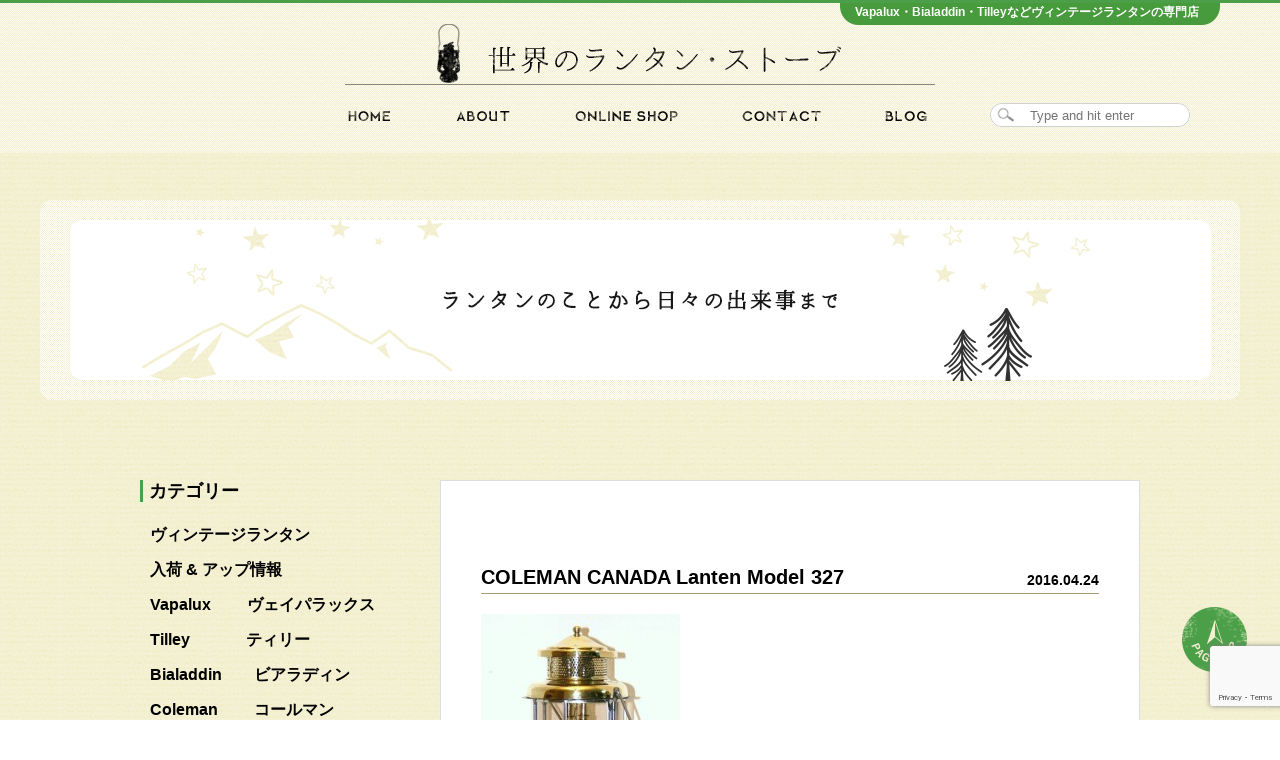

--- FILE ---
content_type: text/html; charset=UTF-8
request_url: https://vapalux-uklantern.com/coleman-canada-lanten-model-327/
body_size: 9961
content:
<!DOCTYPE html>
<html lang="ja">
<head>

<meta charset="UTF-8" />
<meta name="Keywords" content="世界のランタン・ストーブ">
<meta name="description" content="Vapalux・Bialaddin・Tilleyなどヴィンテージランタンの専門店">



<link rel="profile" href="http://gmpg.org/xfn/11" />
<link rel="pingback" href="https://vapalux-uklantern.com/xmlrpc.php" />
<link rel="shortcut icon" href="https://vapalux-uklantern.com/wp-content/themes/JetB_press-8/favicon.ico" />


		<!-- All in One SEO 4.7.0 - aioseo.com -->
		<title>COLEMAN CANADA Lanten Model 327 | 世界のランタン・ストーブ</title>
		<meta name="robots" content="max-image-preview:large" />
		<link rel="canonical" href="https://vapalux-uklantern.com/coleman-canada-lanten-model-327/" />
		<meta name="generator" content="All in One SEO (AIOSEO) 4.7.0" />
		<meta property="og:locale" content="ja_JP" />
		<meta property="og:site_name" content="世界のランタン・ストーブ / Vapalux・Bialaddin・Tilleyなどヴィンテージランタンの専門店" />
		<meta property="og:type" content="article" />
		<meta property="og:title" content="COLEMAN CANADA Lanten Model 327 | 世界のランタン・ストーブ" />
		<meta property="og:url" content="https://vapalux-uklantern.com/coleman-canada-lanten-model-327/" />
		<meta property="og:image" content="https://vapalux-uklantern.com/wp-content/uploads/2019/02/ecf244e78518cd632a40a0c1ae879f5c.png" />
		<meta property="og:image:secure_url" content="https://vapalux-uklantern.com/wp-content/uploads/2019/02/ecf244e78518cd632a40a0c1ae879f5c.png" />
		<meta property="og:image:width" content="294" />
		<meta property="og:image:height" content="450" />
		<meta property="article:published_time" content="2016-04-24T01:02:20+00:00" />
		<meta property="article:modified_time" content="2016-04-24T01:02:20+00:00" />
		<meta name="twitter:card" content="summary" />
		<meta name="twitter:title" content="COLEMAN CANADA Lanten Model 327 | 世界のランタン・ストーブ" />
		<meta name="twitter:image" content="https://vapalux-uklantern.com/wp-content/uploads/2019/02/ecf244e78518cd632a40a0c1ae879f5c.png" />
		<script type="application/ld+json" class="aioseo-schema">
			{"@context":"https:\/\/schema.org","@graph":[{"@type":"BreadcrumbList","@id":"https:\/\/vapalux-uklantern.com\/coleman-canada-lanten-model-327\/#breadcrumblist","itemListElement":[{"@type":"ListItem","@id":"https:\/\/vapalux-uklantern.com\/#listItem","position":1,"name":"\u5bb6","item":"https:\/\/vapalux-uklantern.com\/","nextItem":"https:\/\/vapalux-uklantern.com\/coleman-canada-lanten-model-327\/#listItem"},{"@type":"ListItem","@id":"https:\/\/vapalux-uklantern.com\/coleman-canada-lanten-model-327\/#listItem","position":2,"name":"COLEMAN CANADA Lanten Model 327","previousItem":"https:\/\/vapalux-uklantern.com\/#listItem"}]},{"@type":"ItemPage","@id":"https:\/\/vapalux-uklantern.com\/coleman-canada-lanten-model-327\/#itempage","url":"https:\/\/vapalux-uklantern.com\/coleman-canada-lanten-model-327\/","name":"COLEMAN CANADA Lanten Model 327 | \u4e16\u754c\u306e\u30e9\u30f3\u30bf\u30f3\u30fb\u30b9\u30c8\u30fc\u30d6","inLanguage":"ja","isPartOf":{"@id":"https:\/\/vapalux-uklantern.com\/#website"},"breadcrumb":{"@id":"https:\/\/vapalux-uklantern.com\/coleman-canada-lanten-model-327\/#breadcrumblist"},"author":{"@id":"https:\/\/vapalux-uklantern.com\/author\/masterlantern\/#author"},"creator":{"@id":"https:\/\/vapalux-uklantern.com\/author\/masterlantern\/#author"},"datePublished":"2016-04-24T10:02:20+09:00","dateModified":"2016-04-24T10:02:20+09:00"},{"@type":"Organization","@id":"https:\/\/vapalux-uklantern.com\/#organization","name":"\u4e16\u754c\u306e\u30e9\u30f3\u30bf\u30f3\u30fb\u30b9\u30c8\u30fc\u30d6","description":"Vapalux\u30fbBialaddin\u30fbTilley\u306a\u3069\u30f4\u30a3\u30f3\u30c6\u30fc\u30b8\u30e9\u30f3\u30bf\u30f3\u306e\u5c02\u9580\u5e97","url":"https:\/\/vapalux-uklantern.com\/","logo":{"@type":"ImageObject","url":"https:\/\/vapalux-uklantern.com\/wp-content\/uploads\/2019\/02\/ecf244e78518cd632a40a0c1ae879f5c.png","@id":"https:\/\/vapalux-uklantern.com\/coleman-canada-lanten-model-327\/#organizationLogo","width":294,"height":450},"image":{"@id":"https:\/\/vapalux-uklantern.com\/coleman-canada-lanten-model-327\/#organizationLogo"}},{"@type":"Person","@id":"https:\/\/vapalux-uklantern.com\/author\/masterlantern\/#author","url":"https:\/\/vapalux-uklantern.com\/author\/masterlantern\/","name":"shopmaster","image":{"@type":"ImageObject","@id":"https:\/\/vapalux-uklantern.com\/coleman-canada-lanten-model-327\/#authorImage","url":"https:\/\/secure.gravatar.com\/avatar\/9a762fc5d11c6f2e0e97e8a07f44e1c0?s=96&d=mm&r=g","width":96,"height":96,"caption":"shopmaster"}},{"@type":"WebSite","@id":"https:\/\/vapalux-uklantern.com\/#website","url":"https:\/\/vapalux-uklantern.com\/","name":"\u4e16\u754c\u306e\u30e9\u30f3\u30bf\u30f3\u30fb\u30b9\u30c8\u30fc\u30d6","description":"Vapalux\u30fbBialaddin\u30fbTilley\u306a\u3069\u30f4\u30a3\u30f3\u30c6\u30fc\u30b8\u30e9\u30f3\u30bf\u30f3\u306e\u5c02\u9580\u5e97","inLanguage":"ja","publisher":{"@id":"https:\/\/vapalux-uklantern.com\/#organization"}}]}
		</script>
		<!-- All in One SEO -->

<link rel='dns-prefetch' href='//fonts.googleapis.com' />
		<!-- This site uses the Google Analytics by MonsterInsights plugin v9.0.1 - Using Analytics tracking - https://www.monsterinsights.com/ -->
		<!-- Note: MonsterInsights is not currently configured on this site. The site owner needs to authenticate with Google Analytics in the MonsterInsights settings panel. -->
					<!-- No tracking code set -->
				<!-- / Google Analytics by MonsterInsights -->
		<script type="text/javascript">
/* <![CDATA[ */
window._wpemojiSettings = {"baseUrl":"https:\/\/s.w.org\/images\/core\/emoji\/15.0.3\/72x72\/","ext":".png","svgUrl":"https:\/\/s.w.org\/images\/core\/emoji\/15.0.3\/svg\/","svgExt":".svg","source":{"concatemoji":"https:\/\/vapalux-uklantern.com\/wp-includes\/js\/wp-emoji-release.min.js"}};
/*! This file is auto-generated */
!function(i,n){var o,s,e;function c(e){try{var t={supportTests:e,timestamp:(new Date).valueOf()};sessionStorage.setItem(o,JSON.stringify(t))}catch(e){}}function p(e,t,n){e.clearRect(0,0,e.canvas.width,e.canvas.height),e.fillText(t,0,0);var t=new Uint32Array(e.getImageData(0,0,e.canvas.width,e.canvas.height).data),r=(e.clearRect(0,0,e.canvas.width,e.canvas.height),e.fillText(n,0,0),new Uint32Array(e.getImageData(0,0,e.canvas.width,e.canvas.height).data));return t.every(function(e,t){return e===r[t]})}function u(e,t,n){switch(t){case"flag":return n(e,"\ud83c\udff3\ufe0f\u200d\u26a7\ufe0f","\ud83c\udff3\ufe0f\u200b\u26a7\ufe0f")?!1:!n(e,"\ud83c\uddfa\ud83c\uddf3","\ud83c\uddfa\u200b\ud83c\uddf3")&&!n(e,"\ud83c\udff4\udb40\udc67\udb40\udc62\udb40\udc65\udb40\udc6e\udb40\udc67\udb40\udc7f","\ud83c\udff4\u200b\udb40\udc67\u200b\udb40\udc62\u200b\udb40\udc65\u200b\udb40\udc6e\u200b\udb40\udc67\u200b\udb40\udc7f");case"emoji":return!n(e,"\ud83d\udc26\u200d\u2b1b","\ud83d\udc26\u200b\u2b1b")}return!1}function f(e,t,n){var r="undefined"!=typeof WorkerGlobalScope&&self instanceof WorkerGlobalScope?new OffscreenCanvas(300,150):i.createElement("canvas"),a=r.getContext("2d",{willReadFrequently:!0}),o=(a.textBaseline="top",a.font="600 32px Arial",{});return e.forEach(function(e){o[e]=t(a,e,n)}),o}function t(e){var t=i.createElement("script");t.src=e,t.defer=!0,i.head.appendChild(t)}"undefined"!=typeof Promise&&(o="wpEmojiSettingsSupports",s=["flag","emoji"],n.supports={everything:!0,everythingExceptFlag:!0},e=new Promise(function(e){i.addEventListener("DOMContentLoaded",e,{once:!0})}),new Promise(function(t){var n=function(){try{var e=JSON.parse(sessionStorage.getItem(o));if("object"==typeof e&&"number"==typeof e.timestamp&&(new Date).valueOf()<e.timestamp+604800&&"object"==typeof e.supportTests)return e.supportTests}catch(e){}return null}();if(!n){if("undefined"!=typeof Worker&&"undefined"!=typeof OffscreenCanvas&&"undefined"!=typeof URL&&URL.createObjectURL&&"undefined"!=typeof Blob)try{var e="postMessage("+f.toString()+"("+[JSON.stringify(s),u.toString(),p.toString()].join(",")+"));",r=new Blob([e],{type:"text/javascript"}),a=new Worker(URL.createObjectURL(r),{name:"wpTestEmojiSupports"});return void(a.onmessage=function(e){c(n=e.data),a.terminate(),t(n)})}catch(e){}c(n=f(s,u,p))}t(n)}).then(function(e){for(var t in e)n.supports[t]=e[t],n.supports.everything=n.supports.everything&&n.supports[t],"flag"!==t&&(n.supports.everythingExceptFlag=n.supports.everythingExceptFlag&&n.supports[t]);n.supports.everythingExceptFlag=n.supports.everythingExceptFlag&&!n.supports.flag,n.DOMReady=!1,n.readyCallback=function(){n.DOMReady=!0}}).then(function(){return e}).then(function(){var e;n.supports.everything||(n.readyCallback(),(e=n.source||{}).concatemoji?t(e.concatemoji):e.wpemoji&&e.twemoji&&(t(e.twemoji),t(e.wpemoji)))}))}((window,document),window._wpemojiSettings);
/* ]]> */
</script>
	<style type="text/css">
	.wp-pagenavi{margin-left:auto !important; margin-right:auto; !important}
	</style>
  <link rel='stylesheet' id='colorbox-theme1-css' href='https://vapalux-uklantern.com/wp-content/plugins/jquery-colorbox/themes/theme1/colorbox.css' type='text/css' media='screen' />
<style id='wp-emoji-styles-inline-css' type='text/css'>

	img.wp-smiley, img.emoji {
		display: inline !important;
		border: none !important;
		box-shadow: none !important;
		height: 1em !important;
		width: 1em !important;
		margin: 0 0.07em !important;
		vertical-align: -0.1em !important;
		background: none !important;
		padding: 0 !important;
	}
</style>
<link rel='stylesheet' id='wp-block-library-css' href='https://vapalux-uklantern.com/wp-includes/css/dist/block-library/style.min.css' type='text/css' media='all' />
<style id='classic-theme-styles-inline-css' type='text/css'>
/*! This file is auto-generated */
.wp-block-button__link{color:#fff;background-color:#32373c;border-radius:9999px;box-shadow:none;text-decoration:none;padding:calc(.667em + 2px) calc(1.333em + 2px);font-size:1.125em}.wp-block-file__button{background:#32373c;color:#fff;text-decoration:none}
</style>
<style id='global-styles-inline-css' type='text/css'>
:root{--wp--preset--aspect-ratio--square: 1;--wp--preset--aspect-ratio--4-3: 4/3;--wp--preset--aspect-ratio--3-4: 3/4;--wp--preset--aspect-ratio--3-2: 3/2;--wp--preset--aspect-ratio--2-3: 2/3;--wp--preset--aspect-ratio--16-9: 16/9;--wp--preset--aspect-ratio--9-16: 9/16;--wp--preset--color--black: #000000;--wp--preset--color--cyan-bluish-gray: #abb8c3;--wp--preset--color--white: #ffffff;--wp--preset--color--pale-pink: #f78da7;--wp--preset--color--vivid-red: #cf2e2e;--wp--preset--color--luminous-vivid-orange: #ff6900;--wp--preset--color--luminous-vivid-amber: #fcb900;--wp--preset--color--light-green-cyan: #7bdcb5;--wp--preset--color--vivid-green-cyan: #00d084;--wp--preset--color--pale-cyan-blue: #8ed1fc;--wp--preset--color--vivid-cyan-blue: #0693e3;--wp--preset--color--vivid-purple: #9b51e0;--wp--preset--gradient--vivid-cyan-blue-to-vivid-purple: linear-gradient(135deg,rgba(6,147,227,1) 0%,rgb(155,81,224) 100%);--wp--preset--gradient--light-green-cyan-to-vivid-green-cyan: linear-gradient(135deg,rgb(122,220,180) 0%,rgb(0,208,130) 100%);--wp--preset--gradient--luminous-vivid-amber-to-luminous-vivid-orange: linear-gradient(135deg,rgba(252,185,0,1) 0%,rgba(255,105,0,1) 100%);--wp--preset--gradient--luminous-vivid-orange-to-vivid-red: linear-gradient(135deg,rgba(255,105,0,1) 0%,rgb(207,46,46) 100%);--wp--preset--gradient--very-light-gray-to-cyan-bluish-gray: linear-gradient(135deg,rgb(238,238,238) 0%,rgb(169,184,195) 100%);--wp--preset--gradient--cool-to-warm-spectrum: linear-gradient(135deg,rgb(74,234,220) 0%,rgb(151,120,209) 20%,rgb(207,42,186) 40%,rgb(238,44,130) 60%,rgb(251,105,98) 80%,rgb(254,248,76) 100%);--wp--preset--gradient--blush-light-purple: linear-gradient(135deg,rgb(255,206,236) 0%,rgb(152,150,240) 100%);--wp--preset--gradient--blush-bordeaux: linear-gradient(135deg,rgb(254,205,165) 0%,rgb(254,45,45) 50%,rgb(107,0,62) 100%);--wp--preset--gradient--luminous-dusk: linear-gradient(135deg,rgb(255,203,112) 0%,rgb(199,81,192) 50%,rgb(65,88,208) 100%);--wp--preset--gradient--pale-ocean: linear-gradient(135deg,rgb(255,245,203) 0%,rgb(182,227,212) 50%,rgb(51,167,181) 100%);--wp--preset--gradient--electric-grass: linear-gradient(135deg,rgb(202,248,128) 0%,rgb(113,206,126) 100%);--wp--preset--gradient--midnight: linear-gradient(135deg,rgb(2,3,129) 0%,rgb(40,116,252) 100%);--wp--preset--font-size--small: 13px;--wp--preset--font-size--medium: 20px;--wp--preset--font-size--large: 36px;--wp--preset--font-size--x-large: 42px;--wp--preset--spacing--20: 0.44rem;--wp--preset--spacing--30: 0.67rem;--wp--preset--spacing--40: 1rem;--wp--preset--spacing--50: 1.5rem;--wp--preset--spacing--60: 2.25rem;--wp--preset--spacing--70: 3.38rem;--wp--preset--spacing--80: 5.06rem;--wp--preset--shadow--natural: 6px 6px 9px rgba(0, 0, 0, 0.2);--wp--preset--shadow--deep: 12px 12px 50px rgba(0, 0, 0, 0.4);--wp--preset--shadow--sharp: 6px 6px 0px rgba(0, 0, 0, 0.2);--wp--preset--shadow--outlined: 6px 6px 0px -3px rgba(255, 255, 255, 1), 6px 6px rgba(0, 0, 0, 1);--wp--preset--shadow--crisp: 6px 6px 0px rgba(0, 0, 0, 1);}:where(.is-layout-flex){gap: 0.5em;}:where(.is-layout-grid){gap: 0.5em;}body .is-layout-flex{display: flex;}.is-layout-flex{flex-wrap: wrap;align-items: center;}.is-layout-flex > :is(*, div){margin: 0;}body .is-layout-grid{display: grid;}.is-layout-grid > :is(*, div){margin: 0;}:where(.wp-block-columns.is-layout-flex){gap: 2em;}:where(.wp-block-columns.is-layout-grid){gap: 2em;}:where(.wp-block-post-template.is-layout-flex){gap: 1.25em;}:where(.wp-block-post-template.is-layout-grid){gap: 1.25em;}.has-black-color{color: var(--wp--preset--color--black) !important;}.has-cyan-bluish-gray-color{color: var(--wp--preset--color--cyan-bluish-gray) !important;}.has-white-color{color: var(--wp--preset--color--white) !important;}.has-pale-pink-color{color: var(--wp--preset--color--pale-pink) !important;}.has-vivid-red-color{color: var(--wp--preset--color--vivid-red) !important;}.has-luminous-vivid-orange-color{color: var(--wp--preset--color--luminous-vivid-orange) !important;}.has-luminous-vivid-amber-color{color: var(--wp--preset--color--luminous-vivid-amber) !important;}.has-light-green-cyan-color{color: var(--wp--preset--color--light-green-cyan) !important;}.has-vivid-green-cyan-color{color: var(--wp--preset--color--vivid-green-cyan) !important;}.has-pale-cyan-blue-color{color: var(--wp--preset--color--pale-cyan-blue) !important;}.has-vivid-cyan-blue-color{color: var(--wp--preset--color--vivid-cyan-blue) !important;}.has-vivid-purple-color{color: var(--wp--preset--color--vivid-purple) !important;}.has-black-background-color{background-color: var(--wp--preset--color--black) !important;}.has-cyan-bluish-gray-background-color{background-color: var(--wp--preset--color--cyan-bluish-gray) !important;}.has-white-background-color{background-color: var(--wp--preset--color--white) !important;}.has-pale-pink-background-color{background-color: var(--wp--preset--color--pale-pink) !important;}.has-vivid-red-background-color{background-color: var(--wp--preset--color--vivid-red) !important;}.has-luminous-vivid-orange-background-color{background-color: var(--wp--preset--color--luminous-vivid-orange) !important;}.has-luminous-vivid-amber-background-color{background-color: var(--wp--preset--color--luminous-vivid-amber) !important;}.has-light-green-cyan-background-color{background-color: var(--wp--preset--color--light-green-cyan) !important;}.has-vivid-green-cyan-background-color{background-color: var(--wp--preset--color--vivid-green-cyan) !important;}.has-pale-cyan-blue-background-color{background-color: var(--wp--preset--color--pale-cyan-blue) !important;}.has-vivid-cyan-blue-background-color{background-color: var(--wp--preset--color--vivid-cyan-blue) !important;}.has-vivid-purple-background-color{background-color: var(--wp--preset--color--vivid-purple) !important;}.has-black-border-color{border-color: var(--wp--preset--color--black) !important;}.has-cyan-bluish-gray-border-color{border-color: var(--wp--preset--color--cyan-bluish-gray) !important;}.has-white-border-color{border-color: var(--wp--preset--color--white) !important;}.has-pale-pink-border-color{border-color: var(--wp--preset--color--pale-pink) !important;}.has-vivid-red-border-color{border-color: var(--wp--preset--color--vivid-red) !important;}.has-luminous-vivid-orange-border-color{border-color: var(--wp--preset--color--luminous-vivid-orange) !important;}.has-luminous-vivid-amber-border-color{border-color: var(--wp--preset--color--luminous-vivid-amber) !important;}.has-light-green-cyan-border-color{border-color: var(--wp--preset--color--light-green-cyan) !important;}.has-vivid-green-cyan-border-color{border-color: var(--wp--preset--color--vivid-green-cyan) !important;}.has-pale-cyan-blue-border-color{border-color: var(--wp--preset--color--pale-cyan-blue) !important;}.has-vivid-cyan-blue-border-color{border-color: var(--wp--preset--color--vivid-cyan-blue) !important;}.has-vivid-purple-border-color{border-color: var(--wp--preset--color--vivid-purple) !important;}.has-vivid-cyan-blue-to-vivid-purple-gradient-background{background: var(--wp--preset--gradient--vivid-cyan-blue-to-vivid-purple) !important;}.has-light-green-cyan-to-vivid-green-cyan-gradient-background{background: var(--wp--preset--gradient--light-green-cyan-to-vivid-green-cyan) !important;}.has-luminous-vivid-amber-to-luminous-vivid-orange-gradient-background{background: var(--wp--preset--gradient--luminous-vivid-amber-to-luminous-vivid-orange) !important;}.has-luminous-vivid-orange-to-vivid-red-gradient-background{background: var(--wp--preset--gradient--luminous-vivid-orange-to-vivid-red) !important;}.has-very-light-gray-to-cyan-bluish-gray-gradient-background{background: var(--wp--preset--gradient--very-light-gray-to-cyan-bluish-gray) !important;}.has-cool-to-warm-spectrum-gradient-background{background: var(--wp--preset--gradient--cool-to-warm-spectrum) !important;}.has-blush-light-purple-gradient-background{background: var(--wp--preset--gradient--blush-light-purple) !important;}.has-blush-bordeaux-gradient-background{background: var(--wp--preset--gradient--blush-bordeaux) !important;}.has-luminous-dusk-gradient-background{background: var(--wp--preset--gradient--luminous-dusk) !important;}.has-pale-ocean-gradient-background{background: var(--wp--preset--gradient--pale-ocean) !important;}.has-electric-grass-gradient-background{background: var(--wp--preset--gradient--electric-grass) !important;}.has-midnight-gradient-background{background: var(--wp--preset--gradient--midnight) !important;}.has-small-font-size{font-size: var(--wp--preset--font-size--small) !important;}.has-medium-font-size{font-size: var(--wp--preset--font-size--medium) !important;}.has-large-font-size{font-size: var(--wp--preset--font-size--large) !important;}.has-x-large-font-size{font-size: var(--wp--preset--font-size--x-large) !important;}
:where(.wp-block-post-template.is-layout-flex){gap: 1.25em;}:where(.wp-block-post-template.is-layout-grid){gap: 1.25em;}
:where(.wp-block-columns.is-layout-flex){gap: 2em;}:where(.wp-block-columns.is-layout-grid){gap: 2em;}
:root :where(.wp-block-pullquote){font-size: 1.5em;line-height: 1.6;}
</style>
<link rel='stylesheet' id='contact-form-7-css' href='https://vapalux-uklantern.com/wp-content/plugins/contact-form-7/includes/css/styles.css' type='text/css' media='all' />
<link rel='stylesheet' id='jquery-smooth-scroll-css' href='https://vapalux-uklantern.com/wp-content/plugins/jquery-smooth-scroll/css/style.css' type='text/css' media='all' />
<link rel='stylesheet' id='style-sheet-css' href='https://vapalux-uklantern.com/wp-content/themes/JetB_press-8/style.css' type='text/css' media='all' />
<link rel='stylesheet' id='googleFontsOpen+Sans-css' href='http://fonts.googleapis.com/css?family=Open+Sans%3A400%2C700' type='text/css' media='all' />
<link rel='stylesheet' id='googleFontsTangerine-css' href='http://fonts.googleapis.com/css?family=Tangerine' type='text/css' media='all' />
<link rel='stylesheet' id='tablepress-default-css' href='https://vapalux-uklantern.com/wp-content/plugins/tablepress/css/build/default.css' type='text/css' media='all' />
<link rel='stylesheet' id='wp-pagenavi-style-css' href='https://vapalux-uklantern.com/wp-content/plugins/wp-pagenavi-style/css/css3_green_glossy.css' type='text/css' media='all' />
<script type="text/javascript" src="https://vapalux-uklantern.com/wp-includes/js/jquery/jquery.min.js" id="jquery-core-js"></script>
<script type="text/javascript" src="https://vapalux-uklantern.com/wp-includes/js/jquery/jquery-migrate.min.js" id="jquery-migrate-js"></script>
<script type="text/javascript" id="colorbox-js-extra">
/* <![CDATA[ */
var jQueryColorboxSettingsArray = {"jQueryColorboxVersion":"4.6.2","colorboxInline":"false","colorboxIframe":"false","colorboxGroupId":"","colorboxTitle":"","colorboxWidth":"false","colorboxHeight":"false","colorboxMaxWidth":"false","colorboxMaxHeight":"false","colorboxSlideshow":"false","colorboxSlideshowAuto":"false","colorboxScalePhotos":"false","colorboxPreloading":"false","colorboxOverlayClose":"false","colorboxLoop":"true","colorboxEscKey":"true","colorboxArrowKey":"true","colorboxScrolling":"true","colorboxOpacity":"0.85","colorboxTransition":"elastic","colorboxSpeed":"350","colorboxSlideshowSpeed":"2500","colorboxClose":"close","colorboxNext":"next","colorboxPrevious":"previous","colorboxSlideshowStart":"start slideshow","colorboxSlideshowStop":"stop slideshow","colorboxCurrent":"{current} of {total} images","colorboxXhrError":"This content failed to load.","colorboxImgError":"This image failed to load.","colorboxImageMaxWidth":"false","colorboxImageMaxHeight":"false","colorboxImageHeight":"false","colorboxImageWidth":"false","colorboxLinkHeight":"false","colorboxLinkWidth":"false","colorboxInitialHeight":"100","colorboxInitialWidth":"300","autoColorboxJavaScript":"","autoHideFlash":"","autoColorbox":"true","autoColorboxGalleries":"","addZoomOverlay":"","useGoogleJQuery":"","colorboxAddClassToLinks":""};
/* ]]> */
</script>
<script type="text/javascript" src="https://vapalux-uklantern.com/wp-content/plugins/jquery-colorbox/js/jquery.colorbox-min.js" id="colorbox-js"></script>
<script type="text/javascript" src="https://vapalux-uklantern.com/wp-content/plugins/jquery-colorbox/js/jquery-colorbox-wrapper-min.js" id="colorbox-wrapper-js"></script>
<link rel="https://api.w.org/" href="https://vapalux-uklantern.com/wp-json/" /><link rel="alternate" title="JSON" type="application/json" href="https://vapalux-uklantern.com/wp-json/wp/v2/media/140" /><link rel='shortlink' href='https://vapalux-uklantern.com/?p=140' />
<link rel="alternate" title="oEmbed (JSON)" type="application/json+oembed" href="https://vapalux-uklantern.com/wp-json/oembed/1.0/embed?url=https%3A%2F%2Fvapalux-uklantern.com%2Fcoleman-canada-lanten-model-327%2F" />
<link rel="alternate" title="oEmbed (XML)" type="text/xml+oembed" href="https://vapalux-uklantern.com/wp-json/oembed/1.0/embed?url=https%3A%2F%2Fvapalux-uklantern.com%2Fcoleman-canada-lanten-model-327%2F&#038;format=xml" />

<link rel="stylesheet" href="https://vapalux-uklantern.com/wp-content/plugins/count-per-day/counter.css" type="text/css" />
	<style type="text/css">
	 .wp-pagenavi
	{
		font-size:12px !important;
	}
	</style>
	
<!-- BEGIN: WP Social Bookmarking Light HEAD --><script>
    (function (d, s, id) {
        var js, fjs = d.getElementsByTagName(s)[0];
        if (d.getElementById(id)) return;
        js = d.createElement(s);
        js.id = id;
        js.src = "//connect.facebook.net/en_US/sdk.js#xfbml=1&version=v2.7";
        fjs.parentNode.insertBefore(js, fjs);
    }(document, 'script', 'facebook-jssdk'));
</script>
<style type="text/css">.wp_social_bookmarking_light{
    border: 0 !important;
    padding: 10px 0 20px 0 !important;
    margin: 0 !important;
}
.wp_social_bookmarking_light div{
    float: left !important;
    border: 0 !important;
    padding: 0 !important;
    margin: 0 5px 0px 0 !important;
    min-height: 30px !important;
    line-height: 18px !important;
    text-indent: 0 !important;
}
.wp_social_bookmarking_light img{
    border: 0 !important;
    padding: 0;
    margin: 0;
    vertical-align: top !important;
}
.wp_social_bookmarking_light_clear{
    clear: both !important;
}
#fb-root{
    display: none;
}
.wsbl_twitter{
    width: 100px;
}
.wsbl_facebook_like iframe{
    max-width: none !important;
}
</style>
<!-- END: WP Social Bookmarking Light HEAD -->


<!--[if lt IE 9]>
<script src="http://html5shiv.googlecode.com/svn/trunk/html5.js"></script>
<![endif]-->
<!-▼-追加CSS-▼->
<link rel="stylesheet" href="https://vapalux-uklantern.com/wp-content/themes/JetB_press-8/for_js.css" media='all' />


<!--▼google analytics▼-->
<script>
  (function(i,s,o,g,r,a,m){i['GoogleAnalyticsObject']=r;i[r]=i[r]||function(){
  (i[r].q=i[r].q||[]).push(arguments)},i[r].l=1*new Date();a=s.createElement(o),
  m=s.getElementsByTagName(o)[0];a.async=1;a.src=g;m.parentNode.insertBefore(a,m)
  })(window,document,'script','//www.google-analytics.com/analytics.js','ga');

  ga('create', 'UA-70983766-3', 'auto');
  ga('send', 'pageview');

</script>
<!--▲google analytics▲-->

<meta name="viewport" content="target-densitydpi=device-dpi, width=1200, user-scalable=yes">

</head>

<body><a id="top"></a>

<!--single-->

	
<header id="header" class="topbg">
<div class="inner">
	<h1>Vapalux・Bialaddin・Tilleyなどヴィンテージランタンの専門店</h1>
	<section id="sfbox">
	<form action="https://vapalux-uklantern.com/" method="get" id="searchform2">
		<input id="keywords2" type="text" name="s" id="site_search" placeholder="Type and hit enter" />
		<input id="searchBtn2" type="image" src="https://vapalux-uklantern.com/wp-content/themes/JetB_press-8/img/btn4.gif" alt="検索" name="searchBtn2" value="Search" />
	</form>
</section>	<h2><img src="https://vapalux-uklantern.com/wp-content/themes/JetB_press-8/img/logo.png" alt="世界のランタン・ストーブ" ></h2>
	<hr class="line1" />
	<nav id="g_nav"><!--グローバルナビエリア-->
		<ul class="nav-menu coleman-canada-lanten-model-327">
			<li id="page1" class="nav1"><a href="https://vapalux-uklantern.com/">HOME</a></li>
			<li id="page2" class="nav2"><a href="https://vapalux-uklantern.com/about">ABOUT</a></li>
			<li id="page3" class="nav3"><a href="http://www.vapalux-militarylantern.com/" target="_blank">ONLIN HOP</a></li>
			<li id="page4" class="nav4"><a href="https://vapalux-uklantern.com/about/#art5">CONTACT</a></li>
			<li id="page5" class="nav5"><a href="https://vapalux-uklantern.com/blog">BLOG</a></li>
		</ul>
	</nav><!--end g_nav-->
</div>

</header><!--end header-->
<main id="main" class="crf">
<!--▼▼▼▼コンテンツエリア▼▼▼▼-->
<section id="second_area" class="crf">
<h1 class="btc"><img src="https://vapalux-uklantern.com/wp-content/themes/JetB_press-8/img/blog/t1.png" alt="ランタンのことから日々の出来事まで" ></h1>
<section id="blog_zoon">

	<div id="blog_area">
		<article class="blog_cont"><a id="post-140"></a>
						<h3 class="blog_entry">COLEMAN CANADA Lanten Model 327<span>2016.04.24</span></h3>
			<div class="blog_text">
				<p class="attachment"><a href='https://vapalux-uklantern.com/wp-content/uploads/2016/04/COLEMAN-CANADA-Lanten-Model-327-e1461466592244.jpg'><img fetchpriority="high" decoding="async" width="199" height="300" src="https://vapalux-uklantern.com/wp-content/uploads/2016/04/COLEMAN-CANADA-Lanten-Model-327-199x300.jpg" class="attachment-medium size-medium colorbox-140 " alt="" srcset="https://vapalux-uklantern.com/wp-content/uploads/2016/04/COLEMAN-CANADA-Lanten-Model-327-199x300.jpg 199w, https://vapalux-uklantern.com/wp-content/uploads/2016/04/COLEMAN-CANADA-Lanten-Model-327-e1461466592244.jpg 112w" sizes="(max-width: 199px) 100vw, 199px" /></a></p>
			</div><!-- end blog_text-->

			<div class='wp_social_bookmarking_light'>        <div class="wsbl_hatena_button"><a href="//b.hatena.ne.jp/entry/https://vapalux-uklantern.com/coleman-canada-lanten-model-327/" class="hatena-bookmark-button" data-hatena-bookmark-title="COLEMAN CANADA Lanten Model 327" data-hatena-bookmark-layout="simple-balloon" title="このエントリーをはてなブックマークに追加"> <img src="//b.hatena.ne.jp/images/entry-button/button-only@2x.png" alt="このエントリーをはてなブックマークに追加" width="20" height="20" style="border: none;" /></a><script type="text/javascript" src="//b.hatena.ne.jp/js/bookmark_button.js" charset="utf-8" async="async"></script></div>        <div class="wsbl_facebook_like"><div id="fb-root"></div><fb:like href="https://vapalux-uklantern.com/coleman-canada-lanten-model-327/" layout="button_count" action="like" width="100" share="false" show_faces="false" ></fb:like></div>        <div class="wsbl_twitter"><a href="https://twitter.com/share" class="twitter-share-button" data-url="https://vapalux-uklantern.com/coleman-canada-lanten-model-327/" data-text="COLEMAN CANADA Lanten Model 327" data-lang="en">Tweet</a></div></div>
<br class='wp_social_bookmarking_light_clear' />

					</article><!--end blog_cont-->
	</div><!--end blog_area-->

	<aside id="side_bar">


<div id="secondary" class="sidebar" role="complementary">
	<aside id="categories-2" class="widget widget_categories"><h3 class="widget-title">カテゴリー</h3>
			<ul>
					<li class="cat-item cat-item-27"><a href="https://vapalux-uklantern.com/category/vintage-lantern/">ヴィンテージランタン</a>
</li>
	<li class="cat-item cat-item-6"><a href="https://vapalux-uklantern.com/category/arrival-of-goods/">入荷 &amp; アップ情報</a>
</li>
	<li class="cat-item cat-item-5"><a href="https://vapalux-uklantern.com/category/vapalux/">Vapalux 　　ヴェイパラックス</a>
</li>
	<li class="cat-item cat-item-8"><a href="https://vapalux-uklantern.com/category/tilley/">Tilley 　　　 ティリー</a>
</li>
	<li class="cat-item cat-item-19"><a href="https://vapalux-uklantern.com/category/bialaddin/">Bialaddin　　ビアラディン</a>
</li>
	<li class="cat-item cat-item-25"><a href="https://vapalux-uklantern.com/category/coleman/">Coleman 　　コールマン</a>
</li>
	<li class="cat-item cat-item-46"><a href="https://vapalux-uklantern.com/category/hasag/">HASAG　　　ハサグ</a>
</li>
	<li class="cat-item cat-item-20"><a href="https://vapalux-uklantern.com/category/question/">よくあるご質問</a>
</li>
	<li class="cat-item cat-item-60"><a href="https://vapalux-uklantern.com/category/bgm/">BGM</a>
</li>
	<li class="cat-item cat-item-48"><a href="https://vapalux-uklantern.com/category/%e8%bf%94%e4%bf%a1%e4%b8%8d%e5%85%b7%e5%90%88%e3%81%ae%e6%96%b9%e3%81%b8%e3%81%ae%e3%83%a1%e3%83%83%e3%82%bb%e3%83%bc%e3%82%b8/">返信不具合の方へのメッセージ</a>
</li>
	<li class="cat-item cat-item-53"><a href="https://vapalux-uklantern.com/category/%e8%b2%a9%e5%a3%b2%e5%a7%94%e8%a8%97%e3%81%95%e3%82%8c%e3%81%be%e3%81%97%e3%81%9f/">販売委託されました</a>
</li>
	<li class="cat-item cat-item-18"><a href="https://vapalux-uklantern.com/category/camp/">キャンプ</a>
</li>
	<li class="cat-item cat-item-1"><a href="https://vapalux-uklantern.com/category/uncategorized/">未分類</a>
</li>
			</ul>

			</aside></div><!-- #secondary -->



<p class="attachment"><a href='https://vapalux-uklantern.com/wp-content/uploads/2016/04/COLEMAN-CANADA-Lanten-Model-327-e1461466592244.jpg'><img loading="lazy" decoding="async" width="199" height="300" src="https://vapalux-uklantern.com/wp-content/uploads/2016/04/COLEMAN-CANADA-Lanten-Model-327-199x300.jpg" class="attachment-medium size-medium colorbox-140 " alt="" srcset="https://vapalux-uklantern.com/wp-content/uploads/2016/04/COLEMAN-CANADA-Lanten-Model-327-199x300.jpg 199w, https://vapalux-uklantern.com/wp-content/uploads/2016/04/COLEMAN-CANADA-Lanten-Model-327-e1461466592244.jpg 112w" sizes="(max-width: 199px) 100vw, 199px" /></a></p>
<p><a href="https://vapalux-uklantern.com/about#art5"><img loading="lazy" decoding="async" class="alignnone wp-image-35 size-full colorbox-140" src="https://vapalux-uklantern.com/wp-content/uploads/2015/10/ban1.png" alt="ban1" width="250" height="120" /></a></p>
<p>&nbsp;</p>
<p><a href="http://www.vapalux-militarylantern.com/"><img loading="lazy" decoding="async" class="alignnone size-full wp-image-36 colorbox-140" src="https://vapalux-uklantern.com/wp-content/uploads/2015/10/ban2.png" alt="ban2" width="250" height="120" /></a></p>
<p>&nbsp;</p>
<p><a href="https://vapalux-uklantern.com/wp-content/uploads/2015/10/sekainorantan_blog_12.jpg"><img loading="lazy" decoding="async" class="alignnone wp-image-38 size-full colorbox-140" src="https://vapalux-uklantern.com/wp-content/uploads/2015/10/sekainorantan_blog_12.jpg" alt="" width="250" height="200" /></a></p>

</aside><!--end side_bar-->
</section><!--end blogzoon-->
</section>
<!--▲▲▲▲コンテンツエリアここまで▲▲▲▲-->
</main><!--end main-->

<footer>
<!--▼▼▼▼コンテンツエリア▼▼▼▼-->
<div id="foot">
	<div id="copy" class="lb">
		<p>Copyright &copy; 2015  - 2026 世界のランタン・ストーブ all right reserved</p>
	</div><!--end copy-->
	<div class="rb">
		<h4><img src="https://vapalux-uklantern.com/wp-content/themes/JetB_press-8/img/foot_logo.png" alt="世界のランタン・ストーブ" >
		<span><a href="https://www.facebook.com/%E4%B8%96%E7%95%8C%E3%81%AE%E3%83%A9%E3%83%B3%E3%82%BF%E3%83%B3%E3%82%B9%E3%83%88%E3%83%BC%E3%83%96%E3%83%8D%E3%83%83%E3%83%88%E5%B0%82%E9%96%80%E5%BA%97-645688932157798/" target="_blank"><img src="https://vapalux-uklantern.com/wp-content/themes/JetB_press-8/img/ic_fb.png" alt="フェイスブック" ></a>&emsp;|&emsp;</span>
		<span><a href="https://vapalux-uklantern.com/privacy">プライバシーポリシー</a>&emsp;|&emsp;</span>
		<span><a href="https://vapalux-uklantern.com/low">特定商取引法に基づく表記</a></span>
		</h4>
	</div>
</div><!--end foot-->
<!--▲▲▲▲フッターエリアここまで▲▲▲▲-->
</footer><!--end footer-->

<!-▼-追加JS()-▼->
<!--フィルムロール-->
<script type="text/javascript" src="https://vapalux-uklantern.com/wp-content/themes/JetB_press-8/js/jquery-1.10.2.min.js"></script>
<script type="text/javascript" src="https://vapalux-uklantern.com/wp-content/themes/JetB_press-8/js/jquery.easing.1.3.js"></script>
<script type="text/javascript" src="https://vapalux-uklantern.com/wp-content/themes/JetB_press-8/js/jquery.film_roll.min.js"></script>
<script type="text/javascript" src="https://vapalux-uklantern.com/wp-content/themes/JetB_press-8/js/film_roll.js"></script>
<!--フィルムロール-->
<script type="text/javascript" src="https://vapalux-uklantern.com/wp-content/themes/JetB_press-8/js/slick.js"></script>
<script type="text/javascript">
    jQuery(function($){
  
        // ここから＄が使えます
  
        $(document).ready(function(){
             $('.rumble').jrumble();
        });
  
         $('.multiple-items').slick({
  infinite: true,
  slidesToShow: 5,
  slidesToScroll: 1
});
  
    });
</script>
			<a id="scroll-to-top" href="#" title="Scroll to Top">Top</a>
			
<!-- BEGIN: WP Social Bookmarking Light FOOTER -->    <script>!function(d,s,id){var js,fjs=d.getElementsByTagName(s)[0],p=/^http:/.test(d.location)?'http':'https';if(!d.getElementById(id)){js=d.createElement(s);js.id=id;js.src=p+'://platform.twitter.com/widgets.js';fjs.parentNode.insertBefore(js,fjs);}}(document, 'script', 'twitter-wjs');</script><!-- END: WP Social Bookmarking Light FOOTER -->
<script type="text/javascript" src="https://vapalux-uklantern.com/wp-includes/js/dist/hooks.min.js" id="wp-hooks-js"></script>
<script type="text/javascript" src="https://vapalux-uklantern.com/wp-includes/js/dist/i18n.min.js" id="wp-i18n-js"></script>
<script type="text/javascript" id="wp-i18n-js-after">
/* <![CDATA[ */
wp.i18n.setLocaleData( { 'text direction\u0004ltr': [ 'ltr' ] } );
/* ]]> */
</script>
<script type="text/javascript" src="https://vapalux-uklantern.com/wp-content/plugins/contact-form-7/includes/swv/js/index.js" id="swv-js"></script>
<script type="text/javascript" id="contact-form-7-js-extra">
/* <![CDATA[ */
var wpcf7 = {"api":{"root":"https:\/\/vapalux-uklantern.com\/wp-json\/","namespace":"contact-form-7\/v1"}};
/* ]]> */
</script>
<script type="text/javascript" id="contact-form-7-js-translations">
/* <![CDATA[ */
( function( domain, translations ) {
	var localeData = translations.locale_data[ domain ] || translations.locale_data.messages;
	localeData[""].domain = domain;
	wp.i18n.setLocaleData( localeData, domain );
} )( "contact-form-7", {"translation-revision-date":"2024-07-17 08:16:16+0000","generator":"GlotPress\/4.0.1","domain":"messages","locale_data":{"messages":{"":{"domain":"messages","plural-forms":"nplurals=1; plural=0;","lang":"ja_JP"},"This contact form is placed in the wrong place.":["\u3053\u306e\u30b3\u30f3\u30bf\u30af\u30c8\u30d5\u30a9\u30fc\u30e0\u306f\u9593\u9055\u3063\u305f\u4f4d\u7f6e\u306b\u7f6e\u304b\u308c\u3066\u3044\u307e\u3059\u3002"],"Error:":["\u30a8\u30e9\u30fc:"]}},"comment":{"reference":"includes\/js\/index.js"}} );
/* ]]> */
</script>
<script type="text/javascript" src="https://vapalux-uklantern.com/wp-content/plugins/contact-form-7/includes/js/index.js" id="contact-form-7-js"></script>
<script type="text/javascript" src="https://vapalux-uklantern.com/wp-content/plugins/jquery-smooth-scroll/js/script.min.js" id="jquery-smooth-scroll-js"></script>
<script type="text/javascript" src="https://vapalux-uklantern.com/wp-content/themes/JetB_press-8/js/html5.js" id="script-html5-js"></script>
<script type="text/javascript" src="https://vapalux-uklantern.com/wp-includes/js/comment-reply.min.js" id="comment-reply-js" async="async" data-wp-strategy="async"></script>
<script type="text/javascript" src="https://www.google.com/recaptcha/api.js?render=6LeWJ6cUAAAAAMwYXRX2TH5Xvy4WWWFF23YyJK8v" id="google-recaptcha-js"></script>
<script type="text/javascript" src="https://vapalux-uklantern.com/wp-includes/js/dist/vendor/wp-polyfill.min.js" id="wp-polyfill-js"></script>
<script type="text/javascript" id="wpcf7-recaptcha-js-extra">
/* <![CDATA[ */
var wpcf7_recaptcha = {"sitekey":"6LeWJ6cUAAAAAMwYXRX2TH5Xvy4WWWFF23YyJK8v","actions":{"homepage":"homepage","contactform":"contactform"}};
/* ]]> */
</script>
<script type="text/javascript" src="https://vapalux-uklantern.com/wp-content/plugins/contact-form-7/modules/recaptcha/index.js" id="wpcf7-recaptcha-js"></script>

</body>
</html>

--- FILE ---
content_type: text/html; charset=utf-8
request_url: https://www.google.com/recaptcha/api2/anchor?ar=1&k=6LeWJ6cUAAAAAMwYXRX2TH5Xvy4WWWFF23YyJK8v&co=aHR0cHM6Ly92YXBhbHV4LXVrbGFudGVybi5jb206NDQz&hl=en&v=PoyoqOPhxBO7pBk68S4YbpHZ&size=invisible&anchor-ms=20000&execute-ms=30000&cb=5kg7mgf86o5y
body_size: 48934
content:
<!DOCTYPE HTML><html dir="ltr" lang="en"><head><meta http-equiv="Content-Type" content="text/html; charset=UTF-8">
<meta http-equiv="X-UA-Compatible" content="IE=edge">
<title>reCAPTCHA</title>
<style type="text/css">
/* cyrillic-ext */
@font-face {
  font-family: 'Roboto';
  font-style: normal;
  font-weight: 400;
  font-stretch: 100%;
  src: url(//fonts.gstatic.com/s/roboto/v48/KFO7CnqEu92Fr1ME7kSn66aGLdTylUAMa3GUBHMdazTgWw.woff2) format('woff2');
  unicode-range: U+0460-052F, U+1C80-1C8A, U+20B4, U+2DE0-2DFF, U+A640-A69F, U+FE2E-FE2F;
}
/* cyrillic */
@font-face {
  font-family: 'Roboto';
  font-style: normal;
  font-weight: 400;
  font-stretch: 100%;
  src: url(//fonts.gstatic.com/s/roboto/v48/KFO7CnqEu92Fr1ME7kSn66aGLdTylUAMa3iUBHMdazTgWw.woff2) format('woff2');
  unicode-range: U+0301, U+0400-045F, U+0490-0491, U+04B0-04B1, U+2116;
}
/* greek-ext */
@font-face {
  font-family: 'Roboto';
  font-style: normal;
  font-weight: 400;
  font-stretch: 100%;
  src: url(//fonts.gstatic.com/s/roboto/v48/KFO7CnqEu92Fr1ME7kSn66aGLdTylUAMa3CUBHMdazTgWw.woff2) format('woff2');
  unicode-range: U+1F00-1FFF;
}
/* greek */
@font-face {
  font-family: 'Roboto';
  font-style: normal;
  font-weight: 400;
  font-stretch: 100%;
  src: url(//fonts.gstatic.com/s/roboto/v48/KFO7CnqEu92Fr1ME7kSn66aGLdTylUAMa3-UBHMdazTgWw.woff2) format('woff2');
  unicode-range: U+0370-0377, U+037A-037F, U+0384-038A, U+038C, U+038E-03A1, U+03A3-03FF;
}
/* math */
@font-face {
  font-family: 'Roboto';
  font-style: normal;
  font-weight: 400;
  font-stretch: 100%;
  src: url(//fonts.gstatic.com/s/roboto/v48/KFO7CnqEu92Fr1ME7kSn66aGLdTylUAMawCUBHMdazTgWw.woff2) format('woff2');
  unicode-range: U+0302-0303, U+0305, U+0307-0308, U+0310, U+0312, U+0315, U+031A, U+0326-0327, U+032C, U+032F-0330, U+0332-0333, U+0338, U+033A, U+0346, U+034D, U+0391-03A1, U+03A3-03A9, U+03B1-03C9, U+03D1, U+03D5-03D6, U+03F0-03F1, U+03F4-03F5, U+2016-2017, U+2034-2038, U+203C, U+2040, U+2043, U+2047, U+2050, U+2057, U+205F, U+2070-2071, U+2074-208E, U+2090-209C, U+20D0-20DC, U+20E1, U+20E5-20EF, U+2100-2112, U+2114-2115, U+2117-2121, U+2123-214F, U+2190, U+2192, U+2194-21AE, U+21B0-21E5, U+21F1-21F2, U+21F4-2211, U+2213-2214, U+2216-22FF, U+2308-230B, U+2310, U+2319, U+231C-2321, U+2336-237A, U+237C, U+2395, U+239B-23B7, U+23D0, U+23DC-23E1, U+2474-2475, U+25AF, U+25B3, U+25B7, U+25BD, U+25C1, U+25CA, U+25CC, U+25FB, U+266D-266F, U+27C0-27FF, U+2900-2AFF, U+2B0E-2B11, U+2B30-2B4C, U+2BFE, U+3030, U+FF5B, U+FF5D, U+1D400-1D7FF, U+1EE00-1EEFF;
}
/* symbols */
@font-face {
  font-family: 'Roboto';
  font-style: normal;
  font-weight: 400;
  font-stretch: 100%;
  src: url(//fonts.gstatic.com/s/roboto/v48/KFO7CnqEu92Fr1ME7kSn66aGLdTylUAMaxKUBHMdazTgWw.woff2) format('woff2');
  unicode-range: U+0001-000C, U+000E-001F, U+007F-009F, U+20DD-20E0, U+20E2-20E4, U+2150-218F, U+2190, U+2192, U+2194-2199, U+21AF, U+21E6-21F0, U+21F3, U+2218-2219, U+2299, U+22C4-22C6, U+2300-243F, U+2440-244A, U+2460-24FF, U+25A0-27BF, U+2800-28FF, U+2921-2922, U+2981, U+29BF, U+29EB, U+2B00-2BFF, U+4DC0-4DFF, U+FFF9-FFFB, U+10140-1018E, U+10190-1019C, U+101A0, U+101D0-101FD, U+102E0-102FB, U+10E60-10E7E, U+1D2C0-1D2D3, U+1D2E0-1D37F, U+1F000-1F0FF, U+1F100-1F1AD, U+1F1E6-1F1FF, U+1F30D-1F30F, U+1F315, U+1F31C, U+1F31E, U+1F320-1F32C, U+1F336, U+1F378, U+1F37D, U+1F382, U+1F393-1F39F, U+1F3A7-1F3A8, U+1F3AC-1F3AF, U+1F3C2, U+1F3C4-1F3C6, U+1F3CA-1F3CE, U+1F3D4-1F3E0, U+1F3ED, U+1F3F1-1F3F3, U+1F3F5-1F3F7, U+1F408, U+1F415, U+1F41F, U+1F426, U+1F43F, U+1F441-1F442, U+1F444, U+1F446-1F449, U+1F44C-1F44E, U+1F453, U+1F46A, U+1F47D, U+1F4A3, U+1F4B0, U+1F4B3, U+1F4B9, U+1F4BB, U+1F4BF, U+1F4C8-1F4CB, U+1F4D6, U+1F4DA, U+1F4DF, U+1F4E3-1F4E6, U+1F4EA-1F4ED, U+1F4F7, U+1F4F9-1F4FB, U+1F4FD-1F4FE, U+1F503, U+1F507-1F50B, U+1F50D, U+1F512-1F513, U+1F53E-1F54A, U+1F54F-1F5FA, U+1F610, U+1F650-1F67F, U+1F687, U+1F68D, U+1F691, U+1F694, U+1F698, U+1F6AD, U+1F6B2, U+1F6B9-1F6BA, U+1F6BC, U+1F6C6-1F6CF, U+1F6D3-1F6D7, U+1F6E0-1F6EA, U+1F6F0-1F6F3, U+1F6F7-1F6FC, U+1F700-1F7FF, U+1F800-1F80B, U+1F810-1F847, U+1F850-1F859, U+1F860-1F887, U+1F890-1F8AD, U+1F8B0-1F8BB, U+1F8C0-1F8C1, U+1F900-1F90B, U+1F93B, U+1F946, U+1F984, U+1F996, U+1F9E9, U+1FA00-1FA6F, U+1FA70-1FA7C, U+1FA80-1FA89, U+1FA8F-1FAC6, U+1FACE-1FADC, U+1FADF-1FAE9, U+1FAF0-1FAF8, U+1FB00-1FBFF;
}
/* vietnamese */
@font-face {
  font-family: 'Roboto';
  font-style: normal;
  font-weight: 400;
  font-stretch: 100%;
  src: url(//fonts.gstatic.com/s/roboto/v48/KFO7CnqEu92Fr1ME7kSn66aGLdTylUAMa3OUBHMdazTgWw.woff2) format('woff2');
  unicode-range: U+0102-0103, U+0110-0111, U+0128-0129, U+0168-0169, U+01A0-01A1, U+01AF-01B0, U+0300-0301, U+0303-0304, U+0308-0309, U+0323, U+0329, U+1EA0-1EF9, U+20AB;
}
/* latin-ext */
@font-face {
  font-family: 'Roboto';
  font-style: normal;
  font-weight: 400;
  font-stretch: 100%;
  src: url(//fonts.gstatic.com/s/roboto/v48/KFO7CnqEu92Fr1ME7kSn66aGLdTylUAMa3KUBHMdazTgWw.woff2) format('woff2');
  unicode-range: U+0100-02BA, U+02BD-02C5, U+02C7-02CC, U+02CE-02D7, U+02DD-02FF, U+0304, U+0308, U+0329, U+1D00-1DBF, U+1E00-1E9F, U+1EF2-1EFF, U+2020, U+20A0-20AB, U+20AD-20C0, U+2113, U+2C60-2C7F, U+A720-A7FF;
}
/* latin */
@font-face {
  font-family: 'Roboto';
  font-style: normal;
  font-weight: 400;
  font-stretch: 100%;
  src: url(//fonts.gstatic.com/s/roboto/v48/KFO7CnqEu92Fr1ME7kSn66aGLdTylUAMa3yUBHMdazQ.woff2) format('woff2');
  unicode-range: U+0000-00FF, U+0131, U+0152-0153, U+02BB-02BC, U+02C6, U+02DA, U+02DC, U+0304, U+0308, U+0329, U+2000-206F, U+20AC, U+2122, U+2191, U+2193, U+2212, U+2215, U+FEFF, U+FFFD;
}
/* cyrillic-ext */
@font-face {
  font-family: 'Roboto';
  font-style: normal;
  font-weight: 500;
  font-stretch: 100%;
  src: url(//fonts.gstatic.com/s/roboto/v48/KFO7CnqEu92Fr1ME7kSn66aGLdTylUAMa3GUBHMdazTgWw.woff2) format('woff2');
  unicode-range: U+0460-052F, U+1C80-1C8A, U+20B4, U+2DE0-2DFF, U+A640-A69F, U+FE2E-FE2F;
}
/* cyrillic */
@font-face {
  font-family: 'Roboto';
  font-style: normal;
  font-weight: 500;
  font-stretch: 100%;
  src: url(//fonts.gstatic.com/s/roboto/v48/KFO7CnqEu92Fr1ME7kSn66aGLdTylUAMa3iUBHMdazTgWw.woff2) format('woff2');
  unicode-range: U+0301, U+0400-045F, U+0490-0491, U+04B0-04B1, U+2116;
}
/* greek-ext */
@font-face {
  font-family: 'Roboto';
  font-style: normal;
  font-weight: 500;
  font-stretch: 100%;
  src: url(//fonts.gstatic.com/s/roboto/v48/KFO7CnqEu92Fr1ME7kSn66aGLdTylUAMa3CUBHMdazTgWw.woff2) format('woff2');
  unicode-range: U+1F00-1FFF;
}
/* greek */
@font-face {
  font-family: 'Roboto';
  font-style: normal;
  font-weight: 500;
  font-stretch: 100%;
  src: url(//fonts.gstatic.com/s/roboto/v48/KFO7CnqEu92Fr1ME7kSn66aGLdTylUAMa3-UBHMdazTgWw.woff2) format('woff2');
  unicode-range: U+0370-0377, U+037A-037F, U+0384-038A, U+038C, U+038E-03A1, U+03A3-03FF;
}
/* math */
@font-face {
  font-family: 'Roboto';
  font-style: normal;
  font-weight: 500;
  font-stretch: 100%;
  src: url(//fonts.gstatic.com/s/roboto/v48/KFO7CnqEu92Fr1ME7kSn66aGLdTylUAMawCUBHMdazTgWw.woff2) format('woff2');
  unicode-range: U+0302-0303, U+0305, U+0307-0308, U+0310, U+0312, U+0315, U+031A, U+0326-0327, U+032C, U+032F-0330, U+0332-0333, U+0338, U+033A, U+0346, U+034D, U+0391-03A1, U+03A3-03A9, U+03B1-03C9, U+03D1, U+03D5-03D6, U+03F0-03F1, U+03F4-03F5, U+2016-2017, U+2034-2038, U+203C, U+2040, U+2043, U+2047, U+2050, U+2057, U+205F, U+2070-2071, U+2074-208E, U+2090-209C, U+20D0-20DC, U+20E1, U+20E5-20EF, U+2100-2112, U+2114-2115, U+2117-2121, U+2123-214F, U+2190, U+2192, U+2194-21AE, U+21B0-21E5, U+21F1-21F2, U+21F4-2211, U+2213-2214, U+2216-22FF, U+2308-230B, U+2310, U+2319, U+231C-2321, U+2336-237A, U+237C, U+2395, U+239B-23B7, U+23D0, U+23DC-23E1, U+2474-2475, U+25AF, U+25B3, U+25B7, U+25BD, U+25C1, U+25CA, U+25CC, U+25FB, U+266D-266F, U+27C0-27FF, U+2900-2AFF, U+2B0E-2B11, U+2B30-2B4C, U+2BFE, U+3030, U+FF5B, U+FF5D, U+1D400-1D7FF, U+1EE00-1EEFF;
}
/* symbols */
@font-face {
  font-family: 'Roboto';
  font-style: normal;
  font-weight: 500;
  font-stretch: 100%;
  src: url(//fonts.gstatic.com/s/roboto/v48/KFO7CnqEu92Fr1ME7kSn66aGLdTylUAMaxKUBHMdazTgWw.woff2) format('woff2');
  unicode-range: U+0001-000C, U+000E-001F, U+007F-009F, U+20DD-20E0, U+20E2-20E4, U+2150-218F, U+2190, U+2192, U+2194-2199, U+21AF, U+21E6-21F0, U+21F3, U+2218-2219, U+2299, U+22C4-22C6, U+2300-243F, U+2440-244A, U+2460-24FF, U+25A0-27BF, U+2800-28FF, U+2921-2922, U+2981, U+29BF, U+29EB, U+2B00-2BFF, U+4DC0-4DFF, U+FFF9-FFFB, U+10140-1018E, U+10190-1019C, U+101A0, U+101D0-101FD, U+102E0-102FB, U+10E60-10E7E, U+1D2C0-1D2D3, U+1D2E0-1D37F, U+1F000-1F0FF, U+1F100-1F1AD, U+1F1E6-1F1FF, U+1F30D-1F30F, U+1F315, U+1F31C, U+1F31E, U+1F320-1F32C, U+1F336, U+1F378, U+1F37D, U+1F382, U+1F393-1F39F, U+1F3A7-1F3A8, U+1F3AC-1F3AF, U+1F3C2, U+1F3C4-1F3C6, U+1F3CA-1F3CE, U+1F3D4-1F3E0, U+1F3ED, U+1F3F1-1F3F3, U+1F3F5-1F3F7, U+1F408, U+1F415, U+1F41F, U+1F426, U+1F43F, U+1F441-1F442, U+1F444, U+1F446-1F449, U+1F44C-1F44E, U+1F453, U+1F46A, U+1F47D, U+1F4A3, U+1F4B0, U+1F4B3, U+1F4B9, U+1F4BB, U+1F4BF, U+1F4C8-1F4CB, U+1F4D6, U+1F4DA, U+1F4DF, U+1F4E3-1F4E6, U+1F4EA-1F4ED, U+1F4F7, U+1F4F9-1F4FB, U+1F4FD-1F4FE, U+1F503, U+1F507-1F50B, U+1F50D, U+1F512-1F513, U+1F53E-1F54A, U+1F54F-1F5FA, U+1F610, U+1F650-1F67F, U+1F687, U+1F68D, U+1F691, U+1F694, U+1F698, U+1F6AD, U+1F6B2, U+1F6B9-1F6BA, U+1F6BC, U+1F6C6-1F6CF, U+1F6D3-1F6D7, U+1F6E0-1F6EA, U+1F6F0-1F6F3, U+1F6F7-1F6FC, U+1F700-1F7FF, U+1F800-1F80B, U+1F810-1F847, U+1F850-1F859, U+1F860-1F887, U+1F890-1F8AD, U+1F8B0-1F8BB, U+1F8C0-1F8C1, U+1F900-1F90B, U+1F93B, U+1F946, U+1F984, U+1F996, U+1F9E9, U+1FA00-1FA6F, U+1FA70-1FA7C, U+1FA80-1FA89, U+1FA8F-1FAC6, U+1FACE-1FADC, U+1FADF-1FAE9, U+1FAF0-1FAF8, U+1FB00-1FBFF;
}
/* vietnamese */
@font-face {
  font-family: 'Roboto';
  font-style: normal;
  font-weight: 500;
  font-stretch: 100%;
  src: url(//fonts.gstatic.com/s/roboto/v48/KFO7CnqEu92Fr1ME7kSn66aGLdTylUAMa3OUBHMdazTgWw.woff2) format('woff2');
  unicode-range: U+0102-0103, U+0110-0111, U+0128-0129, U+0168-0169, U+01A0-01A1, U+01AF-01B0, U+0300-0301, U+0303-0304, U+0308-0309, U+0323, U+0329, U+1EA0-1EF9, U+20AB;
}
/* latin-ext */
@font-face {
  font-family: 'Roboto';
  font-style: normal;
  font-weight: 500;
  font-stretch: 100%;
  src: url(//fonts.gstatic.com/s/roboto/v48/KFO7CnqEu92Fr1ME7kSn66aGLdTylUAMa3KUBHMdazTgWw.woff2) format('woff2');
  unicode-range: U+0100-02BA, U+02BD-02C5, U+02C7-02CC, U+02CE-02D7, U+02DD-02FF, U+0304, U+0308, U+0329, U+1D00-1DBF, U+1E00-1E9F, U+1EF2-1EFF, U+2020, U+20A0-20AB, U+20AD-20C0, U+2113, U+2C60-2C7F, U+A720-A7FF;
}
/* latin */
@font-face {
  font-family: 'Roboto';
  font-style: normal;
  font-weight: 500;
  font-stretch: 100%;
  src: url(//fonts.gstatic.com/s/roboto/v48/KFO7CnqEu92Fr1ME7kSn66aGLdTylUAMa3yUBHMdazQ.woff2) format('woff2');
  unicode-range: U+0000-00FF, U+0131, U+0152-0153, U+02BB-02BC, U+02C6, U+02DA, U+02DC, U+0304, U+0308, U+0329, U+2000-206F, U+20AC, U+2122, U+2191, U+2193, U+2212, U+2215, U+FEFF, U+FFFD;
}
/* cyrillic-ext */
@font-face {
  font-family: 'Roboto';
  font-style: normal;
  font-weight: 900;
  font-stretch: 100%;
  src: url(//fonts.gstatic.com/s/roboto/v48/KFO7CnqEu92Fr1ME7kSn66aGLdTylUAMa3GUBHMdazTgWw.woff2) format('woff2');
  unicode-range: U+0460-052F, U+1C80-1C8A, U+20B4, U+2DE0-2DFF, U+A640-A69F, U+FE2E-FE2F;
}
/* cyrillic */
@font-face {
  font-family: 'Roboto';
  font-style: normal;
  font-weight: 900;
  font-stretch: 100%;
  src: url(//fonts.gstatic.com/s/roboto/v48/KFO7CnqEu92Fr1ME7kSn66aGLdTylUAMa3iUBHMdazTgWw.woff2) format('woff2');
  unicode-range: U+0301, U+0400-045F, U+0490-0491, U+04B0-04B1, U+2116;
}
/* greek-ext */
@font-face {
  font-family: 'Roboto';
  font-style: normal;
  font-weight: 900;
  font-stretch: 100%;
  src: url(//fonts.gstatic.com/s/roboto/v48/KFO7CnqEu92Fr1ME7kSn66aGLdTylUAMa3CUBHMdazTgWw.woff2) format('woff2');
  unicode-range: U+1F00-1FFF;
}
/* greek */
@font-face {
  font-family: 'Roboto';
  font-style: normal;
  font-weight: 900;
  font-stretch: 100%;
  src: url(//fonts.gstatic.com/s/roboto/v48/KFO7CnqEu92Fr1ME7kSn66aGLdTylUAMa3-UBHMdazTgWw.woff2) format('woff2');
  unicode-range: U+0370-0377, U+037A-037F, U+0384-038A, U+038C, U+038E-03A1, U+03A3-03FF;
}
/* math */
@font-face {
  font-family: 'Roboto';
  font-style: normal;
  font-weight: 900;
  font-stretch: 100%;
  src: url(//fonts.gstatic.com/s/roboto/v48/KFO7CnqEu92Fr1ME7kSn66aGLdTylUAMawCUBHMdazTgWw.woff2) format('woff2');
  unicode-range: U+0302-0303, U+0305, U+0307-0308, U+0310, U+0312, U+0315, U+031A, U+0326-0327, U+032C, U+032F-0330, U+0332-0333, U+0338, U+033A, U+0346, U+034D, U+0391-03A1, U+03A3-03A9, U+03B1-03C9, U+03D1, U+03D5-03D6, U+03F0-03F1, U+03F4-03F5, U+2016-2017, U+2034-2038, U+203C, U+2040, U+2043, U+2047, U+2050, U+2057, U+205F, U+2070-2071, U+2074-208E, U+2090-209C, U+20D0-20DC, U+20E1, U+20E5-20EF, U+2100-2112, U+2114-2115, U+2117-2121, U+2123-214F, U+2190, U+2192, U+2194-21AE, U+21B0-21E5, U+21F1-21F2, U+21F4-2211, U+2213-2214, U+2216-22FF, U+2308-230B, U+2310, U+2319, U+231C-2321, U+2336-237A, U+237C, U+2395, U+239B-23B7, U+23D0, U+23DC-23E1, U+2474-2475, U+25AF, U+25B3, U+25B7, U+25BD, U+25C1, U+25CA, U+25CC, U+25FB, U+266D-266F, U+27C0-27FF, U+2900-2AFF, U+2B0E-2B11, U+2B30-2B4C, U+2BFE, U+3030, U+FF5B, U+FF5D, U+1D400-1D7FF, U+1EE00-1EEFF;
}
/* symbols */
@font-face {
  font-family: 'Roboto';
  font-style: normal;
  font-weight: 900;
  font-stretch: 100%;
  src: url(//fonts.gstatic.com/s/roboto/v48/KFO7CnqEu92Fr1ME7kSn66aGLdTylUAMaxKUBHMdazTgWw.woff2) format('woff2');
  unicode-range: U+0001-000C, U+000E-001F, U+007F-009F, U+20DD-20E0, U+20E2-20E4, U+2150-218F, U+2190, U+2192, U+2194-2199, U+21AF, U+21E6-21F0, U+21F3, U+2218-2219, U+2299, U+22C4-22C6, U+2300-243F, U+2440-244A, U+2460-24FF, U+25A0-27BF, U+2800-28FF, U+2921-2922, U+2981, U+29BF, U+29EB, U+2B00-2BFF, U+4DC0-4DFF, U+FFF9-FFFB, U+10140-1018E, U+10190-1019C, U+101A0, U+101D0-101FD, U+102E0-102FB, U+10E60-10E7E, U+1D2C0-1D2D3, U+1D2E0-1D37F, U+1F000-1F0FF, U+1F100-1F1AD, U+1F1E6-1F1FF, U+1F30D-1F30F, U+1F315, U+1F31C, U+1F31E, U+1F320-1F32C, U+1F336, U+1F378, U+1F37D, U+1F382, U+1F393-1F39F, U+1F3A7-1F3A8, U+1F3AC-1F3AF, U+1F3C2, U+1F3C4-1F3C6, U+1F3CA-1F3CE, U+1F3D4-1F3E0, U+1F3ED, U+1F3F1-1F3F3, U+1F3F5-1F3F7, U+1F408, U+1F415, U+1F41F, U+1F426, U+1F43F, U+1F441-1F442, U+1F444, U+1F446-1F449, U+1F44C-1F44E, U+1F453, U+1F46A, U+1F47D, U+1F4A3, U+1F4B0, U+1F4B3, U+1F4B9, U+1F4BB, U+1F4BF, U+1F4C8-1F4CB, U+1F4D6, U+1F4DA, U+1F4DF, U+1F4E3-1F4E6, U+1F4EA-1F4ED, U+1F4F7, U+1F4F9-1F4FB, U+1F4FD-1F4FE, U+1F503, U+1F507-1F50B, U+1F50D, U+1F512-1F513, U+1F53E-1F54A, U+1F54F-1F5FA, U+1F610, U+1F650-1F67F, U+1F687, U+1F68D, U+1F691, U+1F694, U+1F698, U+1F6AD, U+1F6B2, U+1F6B9-1F6BA, U+1F6BC, U+1F6C6-1F6CF, U+1F6D3-1F6D7, U+1F6E0-1F6EA, U+1F6F0-1F6F3, U+1F6F7-1F6FC, U+1F700-1F7FF, U+1F800-1F80B, U+1F810-1F847, U+1F850-1F859, U+1F860-1F887, U+1F890-1F8AD, U+1F8B0-1F8BB, U+1F8C0-1F8C1, U+1F900-1F90B, U+1F93B, U+1F946, U+1F984, U+1F996, U+1F9E9, U+1FA00-1FA6F, U+1FA70-1FA7C, U+1FA80-1FA89, U+1FA8F-1FAC6, U+1FACE-1FADC, U+1FADF-1FAE9, U+1FAF0-1FAF8, U+1FB00-1FBFF;
}
/* vietnamese */
@font-face {
  font-family: 'Roboto';
  font-style: normal;
  font-weight: 900;
  font-stretch: 100%;
  src: url(//fonts.gstatic.com/s/roboto/v48/KFO7CnqEu92Fr1ME7kSn66aGLdTylUAMa3OUBHMdazTgWw.woff2) format('woff2');
  unicode-range: U+0102-0103, U+0110-0111, U+0128-0129, U+0168-0169, U+01A0-01A1, U+01AF-01B0, U+0300-0301, U+0303-0304, U+0308-0309, U+0323, U+0329, U+1EA0-1EF9, U+20AB;
}
/* latin-ext */
@font-face {
  font-family: 'Roboto';
  font-style: normal;
  font-weight: 900;
  font-stretch: 100%;
  src: url(//fonts.gstatic.com/s/roboto/v48/KFO7CnqEu92Fr1ME7kSn66aGLdTylUAMa3KUBHMdazTgWw.woff2) format('woff2');
  unicode-range: U+0100-02BA, U+02BD-02C5, U+02C7-02CC, U+02CE-02D7, U+02DD-02FF, U+0304, U+0308, U+0329, U+1D00-1DBF, U+1E00-1E9F, U+1EF2-1EFF, U+2020, U+20A0-20AB, U+20AD-20C0, U+2113, U+2C60-2C7F, U+A720-A7FF;
}
/* latin */
@font-face {
  font-family: 'Roboto';
  font-style: normal;
  font-weight: 900;
  font-stretch: 100%;
  src: url(//fonts.gstatic.com/s/roboto/v48/KFO7CnqEu92Fr1ME7kSn66aGLdTylUAMa3yUBHMdazQ.woff2) format('woff2');
  unicode-range: U+0000-00FF, U+0131, U+0152-0153, U+02BB-02BC, U+02C6, U+02DA, U+02DC, U+0304, U+0308, U+0329, U+2000-206F, U+20AC, U+2122, U+2191, U+2193, U+2212, U+2215, U+FEFF, U+FFFD;
}

</style>
<link rel="stylesheet" type="text/css" href="https://www.gstatic.com/recaptcha/releases/PoyoqOPhxBO7pBk68S4YbpHZ/styles__ltr.css">
<script nonce="z-xE9wlEpIRBvwrIjoAFLA" type="text/javascript">window['__recaptcha_api'] = 'https://www.google.com/recaptcha/api2/';</script>
<script type="text/javascript" src="https://www.gstatic.com/recaptcha/releases/PoyoqOPhxBO7pBk68S4YbpHZ/recaptcha__en.js" nonce="z-xE9wlEpIRBvwrIjoAFLA">
      
    </script></head>
<body><div id="rc-anchor-alert" class="rc-anchor-alert"></div>
<input type="hidden" id="recaptcha-token" value="[base64]">
<script type="text/javascript" nonce="z-xE9wlEpIRBvwrIjoAFLA">
      recaptcha.anchor.Main.init("[\x22ainput\x22,[\x22bgdata\x22,\x22\x22,\[base64]/[base64]/[base64]/bmV3IHJbeF0oY1swXSk6RT09Mj9uZXcgclt4XShjWzBdLGNbMV0pOkU9PTM/bmV3IHJbeF0oY1swXSxjWzFdLGNbMl0pOkU9PTQ/[base64]/[base64]/[base64]/[base64]/[base64]/[base64]/[base64]/[base64]\x22,\[base64]\\u003d\\u003d\x22,\x22M3RqD8KUw4XDv8KWwpwpw77DocO7UMO8w7tLwqgGfwPDscK1w5g1QTNjwrp2KRbCjxrCugnCpS1Kw7QeUMKxwq3Dsy5Wwq9lDWDDoRTCo8K/E2xtw6ADccKFwp06f8K1w5AcE2nCoUTDqjRjwrnDhcKMw7csw5FzNwvDjcOdw4HDvSo2wpTCngTDpcOwLnFMw4N7DMOkw7F9AMO2d8KlaMKxwqnCt8KbwqMQMMKuw6U7BxTCrzwDB0/DoQlodcKfEMOSAjE7w6xZwpXDoMOnf8Opw5zDn8OKRsOhUsOYRsK1wrvDrHDDrBU5Wh8owr/Cl8K/[base64]/DnlV4W8Kzw5nDgsOfBcK4w551G0EEJ8O/wp/CkRTDpD7CrsOSeUN8wp4NwpZaZ8Kseg/CosOOw77CuQHCp0pZw7PDjknDqSTCgRVFwpvDr8OowqsWw6kFXcKYKGrCk8KQAMOhwrXDkwkQwqPDsMKBAREmRMOhAHYNQMOhX3XDl8Kcw5vDrGtuDwoOw7fCkMOZw4RKwpnDnlrCiBJ/w7zCnxlQwrgsZiUlXX/Ck8K/w5zChcKuw7I8NjHCpwJAwolhKMKLc8K1wpnCuhQFThDCi27Dk2cJw6k8w6PDqCtHcntRCcKKw4pMw75owrIYw7HDhyDCrTXChsKKwq/DhRI/ZsKiwoHDjxkERsO7w47DlcKXw6vDokDCu1NUZcOPFcKnCMKxw4fDn8KkJRl4wp7CnMO/[base64]/wqd8E8O3w5ZGwrTDgcK/w4bCrAbCmXZYbcO3wrwyCCvCksKqFMKrRMOsfQk/F07CjcO6XxQ8YcOJe8O2w6hbH1/DkFw9BCBCwp5Sw5Q7HcKPZMO+w4DDmhfCsHJPcl/DihnDisKZLcK9eyxHw4I3d2LCpklWwrEGw5HDn8KeDWDCmGPDocKhbMK8YsOYw5InVcKND8KheUfDjwFgAsOfwrrCgiozw6XDnsO1ScKrAMKNQEdrw6FEw5Vtw6UuCBYvJGPCvCzCvcOEKBcxw43Cj8OWwoXCsit/w5MZwofDniLCiTQ0wqzCuMONOMOMEsKQw7dHI8KMwpU8wpPCi8KSXAUyKsOfBsKHw6fDl1QDw5MWwprClzHDoE9NZcKfw4gJwrcaN0bDlsOLeH/Dl0l4TcKFN1DDgnPCrn7DrwAcDMK0HsKdw4PDpsKWw6jDiMKVa8Kbw4TCk1vCjU/DswkgwpRrw6BIwpcyDcK8w5TClMOlEMKqwrjChHXCk8KxSsO9w43CqcK3wo7DmcKpw4ZLw413w6FXGSLCujbCh1ElQMOWYcKeRsO8w7zDgi8/w7t9T0nCiSBQwpQtDi7Cm8KlwqrDr8ODwqLDgREew6HDpMODW8OVw7dTwrcBP8K3wot3ZcKMw5/DlFrCncOJw4jDgzZpG8KVwoYVHWjDn8KPBEXDhMOIBVxxanvDpm/Cqw5Iw5ode8KpQcOaw6XCucKgD1bDqsOnw5DDjsO4w6Mtw491VcOIwo/CoMKRwpvDkHTClMOeeA5VEnvCh8OGw6E7QylLwq/[base64]/JDUVViDDt8OHw73CqMK8bFkETsOnI8ONwqUHwos3bl/DhsOJwoMkwrvCuUPDjEPDncKBaMKwSSATK8O2wrtRwrfDtRvDk8OGXsOTdQbDpMKaUsKCwogoZDgwHGRDYsO1U1fCnMOjacO/[base64]/wotkw78qcsO6wqRzWn/CqDxGw5sqacOaV1jCkzzDszfCoRxqLsKyOsKrXcOrYMO8TMOGw5ErHnNqHRLCpcOsQBXDuMK4w7fCpw/Dh8OKw4N5SCHDkXTCpX1VwqMERsKmbcO0wodkcVA9dcOQw71QOMKtaT/DgDrDqDkjCj0cOcKhwoFQKMK0w6tvw682w7PCln5mwoZwWRzCksOofsOPIR/DvhdQHGPDnVbCrMOFesO8NxcqRUzDu8O4wpbDtQrCsQMbwoLCkArClMKTw4jDtcO1F8OYw53DnsKkTFERPsK1w7/DiE92wrHDjGHDtMKZCHjDqxdjWHsqw6fCukjCksKXwoHDjiRTwqs9w4lVw7IybG3DpSXDqsK2w4nDlMK/YMKpH0NIcWvDt8KpKUrDuBERw5jDs3hJwosVFWx1RjBcwrjClMKRIBc/wozCjH9mw6EBwpnCiMKMUATDqsKawqHCp0XDlSB7w4fCpMKdCMOcwpTCksOIwo1TwpJKCsOEBcKcJcOywoXChcOxw7nDrGDCnhrDjsOYZcK8wq/CiMKGU8OswroWGjzCmEvDvWtZwr/CnRFlw4jDscOIL8OKWMOtM2PDq0bCnsO/[base64]/Du1zDncKPHcOzFmHCv8K7w5nCs8KvACrDkcOGcMKDw6BEw6zDn8KewoLCn8ObEQfCgkPCqsKOw5wQwp3DtMKNCCtPIFFRwpHCjVRdDwzCu1hlwr/Dq8Kjw78JGMKOw5lQwqkAw4cVbnPClsOtw6otKcKBwqYEecK0wrFPwpTCpiJHf8Kqwo3CjcOfw7BwwrbCpTbDvWUcJzg/eGnDrcKmw6hhc149w7zDscOFw6fCmlTDmsOlUnIuwobDqmEoHMKswpjDk8O+X8O0LcOowp/[base64]/DuQXDicOuR8O/GMKgwpvCmAUrwrgjw5VaVcKywogEw63DpGvDnMOoImzCp1ojWcOmAUnDuwolO3VGX8KrwrLCoMOmw4VxIl/CucKNTj1Cw4s1O2HDq3DCoMK6RsK2YsOuXcK8w6vCpSfDtl/Cp8Krw6RewopxOsKgwpXCowHDh1PDqlbDpWzDtyrCmRrDoyAtfm/DpiUlVz91CsKFZh7DsMORwrjDgsKdwqhJw5gXw7/DlFDCoE1pc8ONGgUteCPDksO5TzPCucOQwpXDiCtbZX3Cq8KrwptmdMKFwrkHwqpxPMOOYj4dHMO7w5ZQR2BCwrNsbcOowpgxwox/UcOLWRTDm8Ohw4oRw6vCssO8EcO2woRRVsOeb3/[base64]/CkMOIw73DiBPDoMKpwrdVTcOaVGDCgsOVeERxwqDClX3CqsKtJ8K1WkQsZznDosO3w4/[base64]/DrMK1w6zCvSZ7woDDmsOpG8OFw4kcLcOYw7zCsCp0PX8jw7MfY1DChndcw7PDl8KpwoEhwpzDs8OFwpfCrcK/JG3CiEvCoSXDhMKpw7pZNcKRfsO1woFfESrCmXfCsXQZwq57JmXDhsKsw63CqAsTBX5Lwq5/w71gwps/Zy7DpF3CpmlDwoInw6Efw45Xw67Dhk3DusKXwrvDjMKLdw88w43DvzjDtMKTw6DCvjjCvBcZVnpuw77DsBDDqTVXM8OCRMOww6wXDMOgw6DCi8KbCMOqLmh+F0QsEMKCY8KxwoR6OWXCmMO2w6cGCz1Uw4xoDBfCqErCikERw67ChcK7Em/DljhwTsKyH8Ovw67CiQMDw54Uw5vCsyRONsOSwrfCn8ObwqnDqMKWwotfGcKiwqdFwqrDkykiWVoUFcKCwovDssO4wq7CtMO0GFArVlFgKMKTwpJLw6lfwpvDsMOKwoTDtU5wwoNLwrPDosO/w6DCrcKxJCM/wqsyOwc5wpfDkzNkwpFwwq/DhsK/wpBNP2sYNMOlw7NVwrkKbxEIf8Kew5oRYXEYQxbCj0LDqQAjw7LCokbCocONL2VkTsKfwonDtyfCsyg0KSHCksO1wpcKw6V0KMK4w4PCisKiwq3DvcOlwo/Cp8KlOcOcwpbCmQHChsKiwpUyU8KPCHhywoDCtMO9w5bChAbDpXxsw6HDpnNHw7Zsw4jCtsOMGVLClsOpw6Z0wqDDmE49REnDiVfDksOww5DCm8O/S8Opw6JTR8OZwqjCksOafDnDsEDCvVRcw4/DgyDCusO7LBZPPB7CssOjXcKgWjzCkiLChMOPwoBPwo/CswrDtEZ+w7TDvE3CpC/[base64]/Vi7CrQgYw5zDsAHCmUs5ZkEyHDDDjDItwp/DmMOIODdcKMKfwqhsFMK9w47Dk3FmEmMqDcO+fMKLw4rDpsKWwqlWw77DpwXDpcKJwrs/w5A0w4IiWGLDl2Axw4vCnlbDhcKuf8OiwotpwrPCu8OAf8OYYMO9wrJ+cBbCnkNTecKRasOADsKCw6gqMkvCv8O+SMKUw7fCocKGwox2IFIow4PCksOcAMOnwqRyf3bDrl/Cs8O1ZsKtW0ctwrrDvMKOw6ZjTcOfwpIfP8OFw7UQIMKMw5oaZ8KfY2k0wpFKwpjClMKmwrzCssKMe8OhwrvCqFdBw5vCiW/Ct8KIc8OvIcOZwqItCMK+W8K8w70yEMOhw7/DtsO5Qko5w4Z9DMOIwrxIw51nw6zDih3CnizCkcKQwrzCn8KwwpXCgynCosKWw6zClMOiacOmX3MDIEQwH3DDsXcZw4/CinrChMOpdAwNdcKVaQrDpCnCtkjDqcOFGsKsXT/[base64]/wqvDncKldEnDisKswrHClmPCvMK9S8OKwqhow57DhErCrcKZDMK5QnNpFsKYwpTCg1YTWsKSWcKWwoUhS8KpLx4wbcOrAsOowpLDuR9ZIHY3w7nDgcKfNVzCs8K6w5zDtxnCu0zDjhDDqTs0wp/CkMK5w5jDqHUxNmxNwrBoY8KrwpJIwrLDpRrClAzDr3Z8UijCksK/w5PDmcOFVTTDvFLCn3/DuwDCssKtXMKMNsOrwq5uCMKHw5JcfsKwwrQfcsO1w4BAQnJ3UG/Cs8K7NT7CjAHDgyzDmR/DlFdtNcKgOw01w6HDgsK2w4NOwohKHMOeZirDnwbCu8Krw6pLalnDjsOiw64jSsO1w5LDrsKlasKSw5bDghQnw4nClld4f8OHwq3Cn8KJJsKzMMO7w7AsQ8OYw5BDcMOOwr3DqwPCj8KgIGjCocKRfMO8P8O/w7LDrMOIYAzDmcOjwoLCh8OSaMKUwofDiMOuw7guwpoSJzUgw5VmW1gwVATDi33DnsOUMcKEdsKHw4hIHcK8TsONw5wQwqTCusKAw5vDlzzDqMOgRcKKYRBGfCzCocOEBcORwrnDlsK2w5VLw4HDtzQqIV/[base64]/TiTDpsKFwp/CjMKTw5zDiRopcGgxw4t0w7bDtMKGwpMHNMOkwo3ChCNdwp/CiXnDribDn8KPw5k0wo4LSEZYwqphMMKBwrwPPHDCshvDu2Jgw7wcwpBtEmLDgTLDmsOMwqZeJcO/wovCmsO8LAMhw749aD9lwo8kPcKMw6Vdwr1lwqkaecKKL8Kjw6FqDRxJU2TCnD9uMGLCrMKfFMKyPMOlEsOYL2ARwoYzTT/ChlTCp8O8w7TDpsOcwq1HEH7DnMOYMnbDvwYfO3ISGsKAB8KzdsKgwonCjRLDu8KEw7jDuBw1Lwhsw6zDmsKUG8OXZ8Kyw5omwrbCrsKkecOrwrd9w5HCnyIcGj1iw4XDsEkSKcOswqYiwrbDn8K6RApePsKCEgfCg3TDusOUIsKnZQnCl8OKwr/[base64]/DtjbDh2J7bcKYAsOjw7XChcKyw5TDu8O6woHChsKSfMOBPQUwGMK/Im/[base64]/CsmEIwpXDosK+CV9Ew57Cuxx2dBYvw5jCkFUOKHPDkwzCmWrDh8OIw7fDiDnDlVPCjcKRJHsNwpnDo8Kww5bDr8OZUsOCwopzYXrDuwUOw5vCsnclCMKXEsK/[base64]/w7DCj8O0wrsoV8KywrwkEAADwrtywr0ACMKiwr3DuVjCj8KCw7TCk8OYNWFJw4k3wrjCrsKhwo1sE8KkBUfCssKlwpLCqMOpwrTCpRvDnj7ClsOWw67DgMOvwoFZwrNYM8KMwqkpwrEPXsOJw7pNWMOLw6AaSMKSwp09w6Axw6TDjwLDrDjDoHLDqMOJasKBw4ddw6/DqsOyKMKfHxRXVsK/fU5mUcK1E8K4c8OYD8O3wqbDr1PDuMKJw7/ChjDCuzpdcSXDkiUSw5dcw6gmwovCqgPDs0/[base64]/DgMKHOHt7w6rDvyPDisOuwq8kdnzCp8KXbghNwo3DlsKKw64fw7nCjhMlw5gNwrFhbl7DijYEw5nDssOKI8Ksw6V5PBdOPADDscKbMFTCrcOrLQxdwr/[base64]/OMOdwqHCkcKWw6cow6U1w4Emb8KGOyRiwrnDgMOowqLCtMOuwr7DlXLCi0rDmMODwp9HwpfCkcKcVsK/wod5S8OSw7rCpBUrAcK+wrwNw7QBwp/DtsKhwrg8GsKgV8OlwpLDmT7CjHfDvlJFbyAPInTCq8KyH8OFBmRIN07Dk3NaDyIHw5U5YAvDtyQMOD/CqSFVwoBxwoZ2ZsOjScOvwqfDpcOafMKkw5UVFA06T8KNwp/Dm8Ozw7Z5w7h8w7fDqsKfGMOUwrABFsKgwoAkwq7ClMKHw6sfGcKgJ8OtYcOhw51bwqtvw5FbwrXCvyUTwrTCl8KCw797NsKRLhLCpsKSVgHDllrDlcOQwr/DrCU3w6PCn8OcE8OvYMOaw5MrS2Fyw6TDpcOpw5w5d07DgMKjwo/[base64]/CqjzDrcOxw4AoYsOgwqpAZsK6Z8Kaw4IKwp/DvcKLX0jCvsKvw7fDscO+wrrCvMOUcQZGw7Y+aijDg8KcwpHDu8OIw6bDnsKrwoHCkxLCmWNPwqzDq8KAKwpeURfDjyV3wpfCp8KTwqPDnmDCusOkw5JFwpPCk8K9wpoUcMKbwoHDuA/[base64]/CpMKvw6ogUMO5w6nDpGjCo17Dn8KhwrRyT8KKwr8/w4vDj8KGwrHDvg7DuB4qLcOSwrB8SsKKNcO3TnFCaG5xw6zDgMKyC2c8W8Klwog0w456w6kuISxleTAQI8KlRsOrw6nDvcKtwpHCkWXDm8OURMKdXMKmRMK8wpHDt8KKw73DomzCuXh4ZnNXDQ/DlcO/RsK5AsKGJMO6wqsGOCZyTXbDgS/Cs1BewqDDg2NuVsKkwpPDrMKAwrdBw5pZwoTDgMKzwpDDhcOUF8K9w73DkMOewpI8NS3CrsKWwq7CkcOyFjvDscKGwqvCg8KGDTDDiyQOwpFLBMKewrHDvxhlw6p4a8OUf2UUXXl7wozDu0IrL8OwacKeBGU+UER9NcOFw4zCr8KEbcOMBXFwJ1HCgyIaWC/CtsK1wqPCjGrDk1/[base64]/CkcKow79zX8K2S8OzCcOWw6zDhWbCpMONDmbDlwzCll46w5/[base64]/CowBsMhrCv8KjwqBbNUsSUMKPw4DDtxPDsh5jaz/DnsKOw7HCisOxZsKPw7HDlXBww4VsdSA1fCbCk8ObXcKRw4hiw4bCsBnDgVLDoX18XMKsGkQcTgNnTcKQdsO0w7bCs3jCocKiw4UcwpPDnHXCjcOmZ8OVMMOMK3xZLV8Ew74vUX/CpMKBY2gpw5HDqnJeG8OSfk3DqkjDjXEhDsO3I2jDvsOXwoLCkF0PwonDpyQsM8ODAAU6GnrCgsKxw6kRQG/DocOqwpTDhsKuw6gEwqPDncOzw7LDgHPDgMKTw5/[base64]/Dt8KrayrDmAfDknnDg3HCtcKrOMO+PVLCiMKAAMOcwq14M33DsFzCvEPCiAscwqDCkigewrfCr8KDwq9Dw7h8IEDDpcOKwpsjQmEMbcK/wozDkcKCLcOFN8KbwqUTPsO5w7bDsMKOLBRkw4nCrCh0fQkhw7rCnMOLGcObeQvCqHlNwqp3FUDCjsOHw5dQWz5MC8Ouw4gieMKScMKJwqZpwp55RT7DhHoBwp/Cp8KZYW5lw5Y6wqE6DsOuwqDCjHPDisKdSsOCwrjDtQJOIgnDqMO3wrrCoXbDkmg/w6QWEEfCu8OswpwUesO2M8KZAAN2w5TDvnQKw75SVnPDjsOPWzAXwq5tw4rDpMOAw5Qow63CicOqUsO/w6RXP1t0TBAJZsOnN8K0woI4w4hZw7EKQsKsaQZBVyA2w7rDp2nDscOhFSocf08uw7DCr2t6YXhvIjzDl0/CqzYgf1UiwrnDmk/CjSlAZ0gMVnYAMcKfw7MRUCPCsMKkwq8GwowmfcOcC8KDGwANKMO8wowYwrlTw53Dp8OxU8ORGlLDhMO1b8KVwrzCqgJ7w7PDnWrCnxzCkcOtw5XDqcOqwqcbw40pTykjwpdlWBp6wp/DnMKQK8KJw7fCn8KXwpEUMcOrCDJ0w79secKYw70nw71Dc8KZw5lbw5gkwrLCvMOlWxzDnCnCvsObw7bCiCx5BcOawqzCqCgONXHDl3Y2w6E9CMO6w4NndFrDrsK/eikyw7taZ8KNw5bDl8KyDsKDTcOqw5PDlcKubC9uwrYQQsK+asOmwobDvlrCjsOOw7PCmAgiccOtADDCsR0Hw4RkbVJiwrXCoFJYw7DCpsOPw7MLQsKxwq3DqcOlPcOlwoDDv8OhwprCu2TCulBCZUrDjMKmKWNcwoPDoMOTwptJw7/[base64]/CoS4IwpbCpcKswrcCRsOpwo13bGzDtEB9csOXw6BWw4/CrMO7w73DosOzKC7DpsKywqPCrgzDucKhP8KDw4HCmsKcwpvCqh4dC8OkbnFUw6dTwrJ6wqI6w6hMw5vCg0cSJcOIwrZ4wocCdmEnwprCuwzDs8KDw63Coi7DkMObw53DncOue3xxMGtgEkNcKcO/w7TCh8KAw5hJP0IBGMKXw4QSaknDuVBEe2XDmyZRN2cgwoHDgsKjDDFuwrVDw7NGwpXClHbDlsOlKVrDhMONw7h7wqpBwro7w6rClQxGDcKeZ8KFwqFrw5UkWsO6QTEKB1DCvBXDh8OgwpHDnntbw7DCtlDDvcKfTGHDmMO9NsObwokBR2/DuH5LYhLDvMOJR8ORwpkBwr9VKg9Qw4LCosK7LsKfwptWwqXCgcK/dMOCfD8EwoAJQsKww7/CqD7CrsOOb8OxFVjDtHpsDMOxwoREw5/Dp8OcDXYdLGVnwp0lwodzIsOuw4lZwqDCl0dZwojCjldvwo7CmARsScO6w6HDrMKsw7jDnztTC1LCqsOGSwd2fcK/fn7CpW/DusOMXHrDqQAePVbDl2XCksOXwpDDhMOBMkrCnTtTwqTDozowwoDClcKJwoxfwoDDkCEPWT7CqsOaw6ZsHMOnwoLDmVzCo8KNAR3Cv3NHwpvCgMKDwqQpwqgSHsKfK10MS8KUwo5Sb8OXcsKgw7nCh8OiwqzDpEoQYMKUTsK/WTrCnGdXwoxYwqMte8ObwpLCqAXCrmxUSsOzSsK4w70kFmkHNCcyDcKRwo/CkXvCisKvwpfCoSULOnIiRhcgw7wMw4TCnFJ5wpLDlEzCq0rDv8OdL8OSL8KmwoBvYiTDjcKPKE3DucODwrvDsCnDqhs0wo7CuiUiwpjDrAbDtsKUw4Jgwr7DqMODwoxqwrATw6Fzw5I2NcKWJsOBAmPDlMKUE1okUcKiw44sw4PDrU/DrwVQw4vDsMO5wrRJXcKmbV3Dm8O0K8OyUDbCpnjDs8KXXQ5sByTDscKHRFHCsMOxwojDvA7CkzXDjsKhwrZObhECCcOjUw9fwp0IwrhpcsKww5VDWFbCjcOBw43DkcK8d8KKwocLAzfCi2fDgMKqcMOtwqHDlcKswqLDpcOrwp/DrjFgw4sEUFnCtSNTUk/DmBvCoMKGw4nCsEgVw6gtw64CwolOUMOQE8KMLj/[base64]/ChcKKwr9pw4BUcSLCgkI/[base64]/w6PDlQQnw5dcMMKHeQrCscK2H8O9Rm/[base64]/wrfDim7Cr8KqWcKcwqfCiC4Swr7DsUk/[base64]/DlcKhw5QWOMOiPDHDgsORw7gxw6fDmTzDq8KQGMO9fMOYGcKLd318w6pPLcOBJULDrsOgW2HCg0TDhG0pZ8OVwqsKwoF5wpAJw7NJwqFXw7ZUBlMgwrF1w69+S1TDr8K5DcKRUsK3McKXEcOiY33Dmy0/w5N+dAjChMOBK34IXMK2chrCk8O+ZsOkwrTDucKLZg/DtsKgBAzCssKgw7LCscO7wqg6NMKjwqM3Gw3CnXfCihzCqsKQZ8K5D8OGO2AdwqTDiiNNwpbCpAB4QsOcwog+WWA2wrDCj8OiPcK3dApOdijDgsKMwok4w6LDtErCjxzCuivDoCZew7/Dr8Kxw5l8O8Oww4/CpsKaw6sYAMKpw4/[base64]/woEdw7oNw4Q9VcKOw4obwrtdbMO/McOvwrwYwrLCuy7ClsKkw5LDscOPDRQ9VMOCaTLCqMKnwqFtwqDClMOGPsKAwqrCrMOlwqYhecKvw4kDRyHDsiwIYcOjw5LDrcOywosBU2XCvwTDl8OAAU/DvzVqaMKgDkXDn8O4f8OcJ8O1wohcGcObw4TCusOywrnDrGxnFQ/[base64]/CpMOdDcKzwp/CuMKjDkwOYTzDoFBPAcKhwpEvUjY+exfCtwTDoMKXwqFxP8Kiwq4LWMOPw7DDtsKvBsKAwrdswp5QwrbCrkHClg7Cj8O0PMKPRMKqwo7Cp0hedigcwoXCm8O7V8OQwq0bbcO+eGzCocK/w4TCuCfCusK1w6jCkMODDsOQdzROQsORGyIHwrBTw57CoiBywpFww4E2bADDscKEw5BhMcKPwr7CmS15KcOiw4/DgXfCqzIuw5MYwrcRE8KqQGw1worDqcOhO0d6wrc3w7/DqA5iw6PCiAkbQy7CtDM7acK5w4bChXxkFMOAfk8mScK2Gy03w7bDncKXDT3DmcO4wo/DiTULw4rDjMOhw7YZw5DDpsOAf8OzQTo0wrzCmjnDoX8ow7LCihFtw4nCocK0KgwDF8OqIjZod3HDosKmWMKdwq/DosOocE8fwrJ/DMKgD8OXLsOtGMOgP8OlwonDmsO6JFfCohQYw4LCm8K8RMKcw59+w6zDjsOgAhtPVcORw7nCkMOTVyQNScKzwq1ewr/DrVjCr8OIwol9f8KnbsO4HcKPwpXClsObAXJIwpZvw50ZwoXCpmzCsMK9DsO9w5XDnQYvwo9nw55Pwr1+w6HDrHrDsinCtDEBwr/CkMOLwpbCikjCrsO4wqbDrwrCtUHCpg3CksKfVlfDgQfDlMOxwpHCmcOkI8KoRcK6AcOTB8OXw6vCicOQwpPCsGsLFRcvZ29KfsKlB8O4w7TDrsOFwrlCwq7DtWs2NcKLfSNLYcOnQFRUw5YSwqxlHMKXY8KxIMOFcMKBP8KMw4kxVFrDn8OKw40HT8KqwrVrw7/Cj1nCnMOWwojCucO1w5PCgcOBw54Mw5B4IsOowoVrXRXCo8OvDcKPwpskwpPChn/CssKFw6bDuwrCr8KtcjUzw4nDkDc1WXt1SA1GUhBcw47Dr3dyC8ONUsKsBxAgYsK8w57DhVR3T2zCkgxXQn1yNnzDoH7DiQvCijTCgsK7BsOqSMK0FcK+IsOyVzwqGDNCVcKWOX0aw7nCscOqOMKEwrlSw4Q4w4TCmMOSwoI0w4/CuljCgcKgbcKBw4VlMj1SYTTCuSsLHBPDmSPCjWcDw5sAw7jCtyQ8Z8KkNMO5fcKWw4vDklRQGW/CjMOlwocWw5chw5PCr8KMwpxieX0ECMKxWMKmwr58w4Bsw6skEMKqwqgVw6kLwo8Rw6rCu8OuKsOgRC9Rw4LCr8KUBsOpJ03CkcOJw4/Dl8KbwpoAW8KfwrPCgC7Dg8K3w4vDgcKsQsOTw4bCl8OmG8O1wr7Dn8OmSsOowpxAN8KswrrCocOvZcOcNcOoAgjCtH0Qw5Qtw53CqcKYRMKvw7HCrAtFwrbCusOqwqIWS2jCj8OYcsOrwrDCpivDrCp7wotxwqQAw548FR/ClSY5wpzCt8OSZsOYRDPCm8OqwoFqw6nDn3UYw6xoOVXCsW/ComVAw4Uuw69nw55/[base64]/Dj8KZwpPDscKcAh17w6/Dt8K3Ml7CusOXwqfDosOpw6bCjcOxw5pNw7PCi8KUYcOcYcOZEhbDllPCk8Kmby/ClcOqwovDt8OPOx0dOVwow7JXwpBPw5ZVwrpEFwnCpF7DiSHCtDMjScO3JCAwwpdzw4DDoAjCosKrwrUidcOkfADDvUTCkMKIDg/ChW3CmUYCW8OZSF0bR1fDkMOcw48Iwo8+VMO0w63Cl2fDm8Oqw4kuwqnCuWfDuxkOfxPCknQ1XMK+PcK3JMOXUcOcOsOZFzrDu8K7OcOpw57DlMK6H8Kjw6VnFUPCpm3DoSPCl8Oiw5sMLAvCtmjChX5awpdCw6t3w59cY29Tw6oDC8OVwop/w7UiAQPDj8OBw7PDjcOywqMEfDTDmBwwBMOIX8O6w7NXw6nCpcO9EMKCw4/Dr0HCogzDuWPDp0DDqsKzV1vDqSU0HHLCocK0wpPDh8K9wrLDgsOswoXDkABnYAp3wqfDiU5gaXwxOnsTAcOewrDCsEIvwp/Dim5awoplF8KIEsOFwoPCg8OVYF7Dv8K7B3wawrfDmcKUAjM8wpx8WcKqw47DlsKtwrxow5xdw4LDhMKyHsK2eFI6EsO0wrgCwq/CscKgesOKwrjCqGfDqMK3R8KDTMK4w7l7w7DDow1Xw7DDvcONw5HDtH/CpsK5a8K1ImhKJzsKdwFrwpVIZ8KBAsO4w47CuMOtw4bDiQrDnsKaImrChFzCmMOOwrRkESU4wqR/wppkw7nCo8Oxw67DhMKXccOmMGMAw7ovw6VMw5oIw6HDmcOiXRzCusKrTn7CgxjDoQTCm8O5woTCpcOffcKHZcO/w48ZH8OLO8Kew6MhUEvDqXjDvcOTw4rClX4+ZMKLw6wQEHEfTmUMw5DCtlbCvXEtPn/Dn1zCgcKew7vDsMOgw6fCnFVDwoTDjEbDj8Omw5HDkGMDw5t6KMKGwpfCrhoIw5vDm8OZw6pzwpnCvVTDqmDCq3fCtMKZw5zDvCTClsOXTMOydXjDnsK/bsOqDnFlNcKLe8O6wonDs8KdRcKSwo3DkcKOd8Olw4pzw6TDkMKUw4hGGWfCj8Ojw7sARsOaXXnDtsO6PyrChSUQWsO/MGXDrjU2BcO9FMOoMsKIXGweWBMaw6HDjF0MwqsiL8Olw7vCmMOhw61Zw7Fnwp3CosOYBcOBw6RJTgHCpcObFsOAw5E8w40Fw4TDgsOQwodRwrrDt8KBw69Bw7nDvcK9wr7DjsK8w5NzPULDs8OYPsKmw6fCmV42wqfDgWcjw5U/w5pDN8Ovwr1Dw6tww7PDjRtlw5jDhMOXSCbDjw4qIhcyw5xpbMKKWwI0w7liw4PCtcO7LcKvUMOaeB/DncKvZDPCqcKDGF8QIsOXw5zDjyXDi1UZOMKyb0TDisKVcyMaTMOyw4HDsMO6DExrwq7CgQXDg8K5wr/[base64]/w6Adw57CiMKlwqUCO8OKw4XDkQDDsgZ9CsOSw5J9McKoQ17DoMK7w7NqwqfDjsOAYxLDqsKSwr0Yw4pxw5/[base64]/TcOswqDDu8OzHsK/[base64]/[base64]/CsMKURyJ9wojCqsKcw5ACccOTQiQTw6Egb2nDq8O6w45HR8O/ej90w5jCrWxSYW1lNsOywp3DrQofw6sHRcKfGMKrwp3DhUvCrwTCusOhCcOORjzDpMKvwpnCuRJTwpNTw7MsL8KmwoYbDhfCuhUxVTwTd8KFwqLDtBprXAQewpbCscKSfcOOwoTCp1HDrUHCgsOmwqcsfjt7w4MmHsKgEsOQw77DhkNwVcK1woFFRcOgwq/DhjfDiXHDgXQ+csO8w6c6wpYdwpJ0dUXClsOqTT0NE8KeA3gVwrMVD3TClcKJwq4RdcOGwoASwq3DvMKbwpocw7zCrzbCq8O0wr4sw5fCicKzwr5MwqMDBsKPMsOGH2NwwrnCo8K+w6LDpW3CgQU/[base64]/DrEFawrXCiBlBGTstwqZ9eTA/wrLCnBXDlcOmLsO5TcO+S8OMwrXCt8KoS8OLwobCmcKKO8O8w7HDhcObGjrDiHfDhnjDiEl/WRdewqrDoDfCtsOnw67CsMODwoJKGMKtw6hLPzdzwrdawp5ywpXDnh4+wrbCjFMtD8O9wpzCisK3YV7CoMO7MsO8LsKIGjd3QUPCr8KaV8Knw4Bzw6XCjh8owoQ9wpfCs8KVUEVmNzAiwp/DjxzCpUHCr1fChsO4DsK9w6DDjC3DksKSbBfDkF5Ww6M/A8KAwrTDm8ObI8OEwqXCusKXKnzCjEnCnA7CnFvCvwUKw5Inb8OGasKcw4gIW8K/wpPCt8KAw7dIPHDDi8KEKBdkdMO1S8OTCxXCoXDDlcOOw5osakvClhQ9wpFBT8KwRlEtw6bDssONOcO0wp/CjwYEEcKKZl8jWcKJWRbCkcKRTl7DtMKbw7YfQsKfwrPDo8O/AiFUcDjDgAk2bsKHKhbCm8OPw7nCqsOCGsKMw6VhbcORcsK2UWEyPT/[base64]/DmTQCTsOlwqUNw7Vxw7dEw6XCtHsSZmXDtlHDp8OaWcKhwqItwqrCu8Ovwo7Ci8KOPV9gGXfDiVd+w47CvjAOH8OXI8K2w6XDvcO3wqbDh8KzwrkoU8OOwrLCpsKUbcK/w4BbS8K9w6jCssO4bcKJHCHChhjDrsONw4pDPm0efcKcw77CnsKfwpZpw7kKwqQywrkmwqc0w78KDcO8FAU3wq/CmsKfwoLCmsKjPwY3woDDh8Ohw7txDBfCtsOFw6JjfMK/KwF4F8OdPyJFwplkaMO6VCdrfMKDw4ZnM8K3XQjCv3MRw458wofDm8Oaw5fChlfCuMKUO8Kawr7ClcK5YSzDisK+wqDCuV/CsVxZw5TClQkFw7IVah/CscOEwp3CmULDknLChMKPw55Jw6lPwrUDwqdYw4DDqT5wU8OTRsO1wr/CjxtMwrlmwoMEdMOvwq/CkC/CqcKsGsO6X8KPwpXDinfDsQlDwqLClcORw5oJwrxUw7bCoMOxbBjDnmVvB2zClh3CmUrCny1SZDLDssKBDDA8wpXCi2nDusOKGcKTHHUxU8ODR8Kyw7vCmnDCh8K0F8Orw5vChcKsw5VKDgbCqsKlw51ow5rDocO/[base64]/CjQADWBnCpAgZwofCjT8iIsK5dcKRwqLDglBlwo8xw6nCvsKAwpvCvxsPwptJw41OwoXDnzxmw5BfIQgRwqocCcOMwqLDhRkMw4MWfcObwpPCpMO3wo7Cp0BeSF4rHR3CncKXZz/[base64]/CmV3DihB7wqhWAMOKcSN3w61cwpzDssOnwplUd0dmw50ycyTDk8Kregc5YVFaTk1AcD5qw6FvwonCrBAOw4AVw5k2wrJdw5ovw4xjwoQJw53DqwHChBhUwqnDpU1NBigbXWI2wpV7N0YpSk3CksOwwrzDqmrCkT/Dqw7ChCQUCWAsYsOCwq/DvQ17asOLw6Z+wqHDpMKCw6VBwqRaKsOSRMOqHCrCocK9w4p4L8OUw51kwoDDnRnDr8O6ES/Ct1N0fArCvcOHPMK1w58Kw6nDgcOBw4TCnsKEE8ONwqR8wq3CoT/[base64]/Dv8KrYGoGThDCiMOHOQzDgcOyMcOAw7PCuUJLP8KNw6UFLsOWwoRZccKOIcKjcVVvwpPDq8OwworCsXMkw7lTwrfCrGbDq8KMXQZpw59ywr5QHWrCpsOxbEvDlmgEwrQBw7s/[base64]/[base64]/CgEgWbjFiw73Cl8O1AMOQw5nChydqHcKQZFPDrlfCplglw6gyCMOAXcOww4TCoTjDhAsgE8O0wqh8b8Omw5bDqcKcwqZXJGMRwqzCsMOjSDVbeBfCngw9RcO8U8K5D1F9w6XDpw/Dl8K8acKvcMK4P8OxYMKXKsO1wpt2wpAhDkXDiSM3bGLCiAHCvRZLwqFuASJLfSQYGwvCq8OXRMOpBcKDw7LDhiLCuQjDgsOewovDrXxTw6jCr8OAw5JECsKOaMO7wrnCm2/[base64]/DrDTCtnfDo8O3wq3DmwjDrHADwro7IMKhfsO8w77DniXDjTbDmBXDnzpgAGotwrYpwoTCgRw3eMOzJcOJw6wQZHEJw60rMkXCmArDu8O0wr7Ck8KqwqQMwoRqw795S8OqwqUDwr/DtMKOw7wEw6rCu8KcBMOUf8OlIsKwNTJ6w6wXw6Z/HMOfwp47agbDjMKZYMKQfCvCgsOjwo3DgxHCssKyw4tKwr8SwqcFw5XCljoiLcKHdFh9B8KlwqRbQigrwpDDmAjDjQQSw7TDuBHCqUvCp0NAw6QCwqHDvmFSJn/DslzCn8Kywq1Xw71uBcK3w4vDgU7DmsOSwoJCw67DjMO8w6jCvy7DqcKYw4kaSMOaTSzCr8O5wp16YntOw4UFbcOcwoDCoyDDncO8w5zCtjjCm8O6fXjDq3TCp2DCvkl3AMK3OsK3aMKND8KCw7Y7EcK+CxQ9wrd4E8Odw5HDljZfFzp1Kmoew6/[base64]/O1AzwojCmW4HL8KIAVTDuV3DpsK7w5fCnSdDe8K4BMKtPzrDgMOoLADCncKdVy7CocK/Xk/[base64]/DgHDncKqVGbDhMObwqnChnjDv0nCp8K0OsK3w4FCw7bCiHV1HFwGw6/CqyjDh8KzwqLCumsOwrwiw4dESsOCw5fDtcOQL8KdwopYw5dRw4UDaVpmAC/Cj03Cm2bCuMO/E8KFJ3VXw6pJa8KweVUGw7jCp8KFG1/Ch8OYRGVZWcOBd8O2OxLDt3sNwptcGFrDl1tQFnPCpsKXEsOcw6LDoWYxw5ckw7UJwpnDgRsCwojDmsO1w7A7wqLDo8KFw5c3DsODworDmmMFRMKSDsO/RSkBw6B6dyLDhsK0QMKbw6QZRcKPWV/DrVLCqsKewqHClcK9wp5fGsOxV8K5w57CqcKHw7c9woDDvhbCpMO/[base64]/Dv8ONw5nDi0nDssKiwp7CocKvwpIaaMKpeGjDncKLKcKzX8O6w6/DpQhlwpVMwrsEB8KYIT3DpMK5w4TCoFDDi8OWwrTCnsOMQz41w5XDuMK7wrzDlzFDw6sAQMK2wrBwEsOJwrcswrBFeiN/[base64]/DsSTCpSFHecKTacOuwqlrwo3Dh8OEw7PCnMKGw4MmPMKcwo9hDMOSw6HCs0rCqMO6wp3CmCMRw4vChhPCrAjCvsKPZ3jDmjVGw5HCiFY0w53Dj8OywoTDsijDu8OPwpZ6w4DDoGvCosKhHlkiw5nDhQ/Do8KwcMKsZMOoaDfCtVMzVsK/XMOQKwDCkcORw4lQJHLCrkU1XsKKw6/Dg8KCQcOoP8O7NMKOw7bDpWXDsAjDs8KCXcKLwrVcwrDDsRFsc2HDrTfChUhdelV/[base64]/DjcKcw5PCoW7Dg2fCg0bDh8O0ecKEdcOgWsOrwpDCmcOrCXrDrGlzwqYowrALw6zCkcK3woRqw7rCgVgoNFQKwr0Vw4zDlljCo11sw6bCtR16dlfDkHkFwprCjTHChsObUWQ/BMO/w47DssOhw5YabcKCw5LCkGjCjH7DjwMKw5pCNFc8w4E2wrUFwoBwScKwRmLDvsKEcVLDhVfCvlnDnMOldHsAw5/CisKTTRDCgcOfcsK5wrlLQMO3w7BqTiRYBC0owrbDpMOjZcKUwrXDmMOabMKawrBkL8KECETCpDzCrEXDn8ONw4/CoAdDwo1cFsKcE8KBF8KYPMO2Uy/DosOUwok/CSbDrQRRw7DCgDcjw4pEZXEUw7E0woRww7DCn8KaecKqS2wWw7QkNcK3woDCm8K9ZGfCt0Mhw7Ylw4rCocOPB1fDhMOjb3vDmMKpwrLDs8Ogw7/[base64]/DpMKHR8KWwq8ARHTDiWF5wpPDkzDCrFnDtsKOQcOobn3DnjHCl03DisKFw6rCqcOIw4TDhBouw53DosK+fcOMw5NxAMKeVMKuwr4HOsKRw7p/YcOewqnCmAYLOT3CrMOrby1iw61Zw7nCmMK+JcKOwo5Yw7PCisOnCGIlCsKaC8O/wqTCtl7CrcKzw6rCpsO5JcOZwoLDnMKOFynCg8KDOsOSwoUhGAwhPsOqw5RyBcOewp7CoXTDh8KMXDPDrWrDhsK8H8Kmw5zDosOywpZDw5cEwrAaw74tw4bDjldpw6DDgsOUYX5Iw4E8woFqw68vw5cPK8O/wrjDuwJ0H8KFLMOzwpLDhcKZB1DDvl3CqMKZOsOeSwXCscO5wp3DpcO9UHvDu2Q5wrozwpDDglVOwrA9RgPDjcKeDMONw5rCmjkjwoN9JSLCqCfCmw4fMMOYPUHDiTnDiWnDkMKhdcKDTEXDmcOSOh8PeMKrS1HCjMKkSsO5YMOow7EbYx/DocOeG8O2FMK8wrHCqMKHw4PDr1zCvkUHHsO1fm/DlsKiwrFOwqDCrMKdwqvCmzQZw5oww7rCq0jDp3tKPwdlDMOcw6jDu8O9C8KhRMOpbMOyWjsacTd0RcKRwptqBgzDpcKlw6LClmg/w4/Cjm9LJsKIXDPDmsKGw47Co8OSUx4+GcKGTCbDqic+wp/[base64]/ClBwcw7FtZMOBM2Q3wpxxNmDCk8O5w7o5w5E/WRnDuUJgwqQqwpzDrDXDvcKrw7hYKgPDiiPCpsKiCMKSw5Zxw4ExOcOpw7fCqk3DojrDjcO5asOOZl/DtCAUAcO/OV8ew6PCuMOdCQPDv8K6woZOTg7DtsKuw7LDp8O9w55OPm7CiS/CpMK6PXtsLsOfWcKYw47CpsKuOlc+wo8lw7rCn8KJW8KPXMK7wo4MSUHDkV8WYcOjw6dQwqfDl8OXVMKmworDhw54DkXDrMKNw77CtxfDvcORO8OCeMOZcmrCtcKwwpg\\u003d\x22],null,[\x22conf\x22,null,\x226LeWJ6cUAAAAAMwYXRX2TH5Xvy4WWWFF23YyJK8v\x22,0,null,null,null,1,[21,125,63,73,95,87,41,43,42,83,102,105,109,121],[1017145,478],0,null,null,null,null,0,null,0,null,700,1,null,0,\[base64]/76lBhnEnQkZnOKMAhmv8xEZ\x22,0,1,null,null,1,null,0,0,null,null,null,0],\x22https://vapalux-uklantern.com:443\x22,null,[3,1,1],null,null,null,1,3600,[\x22https://www.google.com/intl/en/policies/privacy/\x22,\x22https://www.google.com/intl/en/policies/terms/\x22],\x22Wq9RgGD6VoeXyoH8kPOiX5MGOktPEM+Kibg9FIhogAA\\u003d\x22,1,0,null,1,1769048537677,0,0,[103,244,80,139],null,[81,99,176,115,76],\x22RC-KH0hBKSippHRcg\x22,null,null,null,null,null,\x220dAFcWeA40BaI1O451LE9qlf_9ZFBox1T3ylWYeBgjlFbLuKRCIPUyAGIWcZNMZDST9NATz4IXUMYROvEBXrdLMh_x_cR4YscHoA\x22,1769131337529]");
    </script></body></html>

--- FILE ---
content_type: text/css
request_url: https://vapalux-uklantern.com/wp-content/themes/JetB_press-8/style.css
body_size: 4678
content:
@charset "UTF-8";
/*
Theme Name: JetB_press-8
Author: Jet-B
Author URI: http://jetb.co.jp/
*/
/*==================================================
リセット
==================================================*/
html, body, div, span, applet, object, iframe, h1, h2, h3, h4, h5, h6, p, blockquote, pre, a, abbr, acronym, address, big, cite, code, del, dfn, em, img, ins, kbd, q, s, samp, small, strike, strong, sub, sup, tt, var, b, u, i, center, dl, dt, dd, ol, ul, li, fieldset, form, label, legend, table, caption, tbody, tfoot, thead, tr, th, td, article, aside, canvas, details, embed, figure, figcaption, footer, header, hgroup, menu, nav, output, ruby, section, summary, time, mark, audio, video {
	margin: 0;
	padding: 0;
	border: 0;
	font-size: 100%;
	list-style-type: none;
	vertical-align: bottom;
	-webkit-text-size-adjust: 100%;
}

article,aside,details,figcaption,figure,
footer,header,hgroup,menu,nav,section {
	display:block;
	margin:0;
	padding:0;
}

.cf { zoom: 1; }
.cf:before,
.cf:after { content: ""; display: table; }
.cf:after { clear: both; }


#tinymce{/*投稿記事編集の背景*/
  background:#fff;
  min-width: 100%;
  color:#000;
}

/* Alignments */
.alignleft {display: inline; float: left;}
.alignright {display: inline; float: right;}
.aligncenter {display: block; margin-right: auto; margin-left: auto;}


/*==================================================
フォント設定
==================================================*/
@font-face {
  font-family: 'YUMIN';
  src: url('font/YUMIN.TTF');
  font-weight: normal;
  font-style: normal;
}
/*==================================================
全体
==================================================*/
body{
  min-width:1200px;
  transition:0.6s;
  font-size:12px; 
  font-family:"游ゴシック", YuGothic, "Hiragino Kaku Gothic ProN", Meiryo, sans-serif;
  font-weight:bold;
  line-height:1.6; 
  word-wrap:break-word;
  text-align:left;
  color:#000;
  background:#fff;
}

.pnav_top{/*ページトップへのボタン*/
  position:fixed;
  z-index:8000;
  width:72px;
  height:72px;
  right:100px;
  bottom:10%;
}

h1{font-size:36px; }
h2{font-size:24px; }
h3{font-size:18px; }
h4{font-size:16px; }
h5{font-size:14px; }
h6{font-size:12px; }
p {font-size:14px; }

.clear{clear:both;}

a{text-decoration:none; color:#000; }
a:hover{color:#666; /*text-decoration:underline;*/}
a:active{}
a:visited{}
a img:hover{opacity:0.7;}

ul{margin:0 auto; padding:0px;}

blockquote{margin: 10px;}

/*==================================================
hr 設定
==================================================*/
hr {
  display:block;
  height:1px;
  border:0;
  padding:0;
}

.line1{
  width:590px;
  margin:0px auto 25px;
  background:url(img/index/line.png);
}


/*==================================================
ヘッダー
==================================================*/
#header{
  position: absolute;
  top:0;
  width:100%;
  height:405px;
  overflow:hidden;
  border-top:3px solid #4c9f49;
  /*background:url(img/index/nav_bg.png)!important;*/
  z-index:1000;
}
.topbg{background:url(img/index/nav_bg.png) top left repeat-x!important;}

#header .inner{
  position:relative;
  width:1200px;
  height:100%;
  margin:0px auto;
  overflow:hidden;
}

#header h1{
  display:block;
  position:absolute;
  top:0px;
  right:20px;
  height:22px;
  width:380px;
  font-size:12px;
  padding-left:15px;
  box-sizing:border-box;
  color:#fff;
  background:url(img/index/disck_02.png) no-repeat;

}
#header h2{
  text-align:center;
  margin-top:20px;
}

/*==================================================
メインビジュアル(metaslider, film_roll等の大枠)
==================================================*/
#main-visual_zoon{/*このIDで囲みましょう*/
  position:relative;
  width:100%;
  min-height:405px;
max-height:597px;
  overflow:hidden;
}



/*==================================================
グローバルメニュー
==================================================*/
#g_nav{
  width:100%;
  height:50px;
  text-align:center;
}

#page1 a { background: url(img/nav1.png) 0px 0px no-repeat; }
#page1 a:hover { background: url(img/nav2.png) 0px 0px no-repeat; }
.nav1 #page1 a { background: url(img/nav2.png) 0px 0px no-repeat; }

#page2 a { background: url(img/nav1.png) -113px  0px no-repeat; }
#page2 a:hover { background: url(img/nav2.png) -113px  0px no-repeat; }
.nav2 #page2 a { background: url(img/nav2.png) -113px  0px no-repeat; }

#page3 a { background: url(img/nav1.png) -226px 0px no-repeat; }
#page3 a:hover { background: url(img/nav2.png) -226px 0px no-repeat; }
.nav3 #page3 a { background: url(img/nav2.png) -226px 0px no-repeat; }

#page4 a { background: url(img/nav1.png) -395px 0px no-repeat; }
#page4 a:hover { background: url(img/nav2.png) -395px 0px no-repeat; }
.nav4 #page4 a { background: url(img/nav2.png) -395px 0px no-repeat; }

#page5 a { background: url(img/nav1.png) -546px 0px no-repeat; }
#page5 a:hover { background: url(img/nav2.png) -546px 0px no-repeat; }
.nav5 #page5 a { background: url(img/nav2.png) -546px 0px no-repeat;}

#page1 a{display:block; width:49px; height:50px; }
#page2 a{display:block; width:59px; height:50px; }
#page3 a{display:block; width:109px; height:50px; }
#page4 a{display:block; width:84px; height:50px; }
#page5 a{display:block; width:47px; height:50px; }


.nav-menu{
  width:586px;
  height:100%;
  margin:0px auto;
  overflow:hidden;
}
.nav-menu li{
  padding-right:59px;
  float:left;
  text-indent:-99999px;
}
/*.nav-menu li:last-child{
padding-right:0px;
}*/
.nav-menu li.nav5 {
  padding-right:0px;
}

.fixed{/*メニュー固定*/
  position: fixed;
  top: 0px;
  width: 100%;
  z-index: 100;
  background:#090;
}


/*==================================================
共通
==================================================*/
#main{/*大枠*/
  width:100%;
  height:auto;

}

.lb{float:left;}
.rb{float:right;}

#page{
  width:1000px;
  height:auto;
  overflow:hidden;
  margin:200px auto 50px;
}
.page_h1{
  text-align:center;
  font-size:24px;
  margin-bottom:30px;
}
/*==================================================
INDEX
==================================================*/
#index_area{
  width:1200px;
  height:auto;
  margin:50px auto;
  line-height:1.8;
}

#are1{
  text-align:center;
}
#are1 p{
  line-height:2;
  margin-bottom:50px;
}

#are1 li{
  display:inline-block;
  margin:0px 40px 10px;
}

#sec1{
  width:100%;
  height:190px;
  padding:30px 0px 26px;
  background:url(img/foot_bg.png) top center;
}
#sec1 .inner{
  width:1200px;
  overflow:hidden;
  margin:0px auto;
}

#sl_area{
  position:relative;
  clear:right;
  width:713px;
  height:190px;
  padding:15px 0px 0px 0px;
  overflow:hidden;
  background:url(img/index/s_bg_07.png) no-repeat;
}
#sl_area h4{
  text-align:left;
  margin-left:38px;
  margin-bottom:10px;
}





.thumbox{
  margin:0px 10px;
  overflow:hidden;
  text-align:center;
}
#sl_area .slick-prev{
  position: absolute;
  width: 25px;
  height: 80px;
  left: -30px;
  top: 40px;
  padding: 0;
  border: none;
  cursor:pointer;
  background:url(img/index/arw_l.png) no-repeat;
}
#sl_area .slick-next{
  position: absolute;
  width: 25px;
  height: 80px;
  right: -30px;
  top: 40px;
  padding: 0;
  border: none;
  cursor:pointer;
  background:url(img/index/arw_r.png) no-repeat;
}
#sl_area .slick-prev, #sl_area .slick-next{
  text-indent:-99999px;
}

/* Slider */
.slick-slider{
  position: relative;
  display: block;
  width:620px;
  margin:0px auto;
  -moz-box-sizing: border-box;
  box-sizing: border-box;
  -webkit-user-select: none;
  -moz-user-select: none;
  -ms-user-select: none;
  user-select: none;
  -webkit-touch-callout: none;
  -khtml-user-select: none;
  -ms-touch-action: pan-y;
  touch-action: pan-y;
  -webkit-tap-highlight-color: transparent;
}

.slick-list
{
  position: relative;
  display: block;
  overflow: hidden;
  margin: 0;
  padding: 0;
}
.slick-list:focus
{
  outline: none;
}
.slick-list.dragging
{
  cursor: pointer;
  cursor: hand;
}

.slick-slider .slick-track,
.slick-slider .slick-list
{
  -webkit-transform: translate3d(0, 0, 0);
  -moz-transform: translate3d(0, 0, 0);
  -ms-transform: translate3d(0, 0, 0);
  -o-transform: translate3d(0, 0, 0);
  transform: translate3d(0, 0, 0);
}

.slick-track
{
  position: relative;
  top: 0;
  left: 0;

  display: block;
}
.slick-track:before,
.slick-track:after
{
  display: table;

  content: '';
}
.slick-track:after
{
  clear: both;
}
.slick-loading .slick-track
{
  visibility: hidden;
}

.slick-slide
{
  display: none;
  float: left;

  height: 100%;
  min-height: 1px;
}
[dir='rtl'] .slick-slide
{
  float: right;
}
.slick-slide img
{
  display: block;
}
.slick-slide.slick-loading img
{
  display: none;
}
.slick-slide.dragging img
{
  pointer-events: none;
}
.slick-initialized .slick-slide
{
  display: block;
}
.slick-loading .slick-slide
{
  visibility: hidden;
}
.slick-vertical .slick-slide
{
  display: block;

  height: auto;

  border: 1px solid transparent;
}



/*==================================================
ニュース
==================================================*/
#news_area{
  position:absolute;
  top:0px;
  right:0px;
  bottom:-120px;
  left:-800px;
  margin:auto;
  width:357px;
  height:104px;
  padding:18px 18px 18px 20px;
  background:url(img/index/news_bg.png) no-repeat;
}
#news_area ol{
  width:100%;
  height:auto;
  margin:0px auto;
  overflow:hidden;
}
#news_area ol li{
  width:100%;
  padding:3px 0px 2px;
  overflow:hidden;
  font-size:14px;
}

/*==================================================
ブログ(archive,single,category)
==================================================*/
#blog_zoon{/*ブログの枠(外)*/
  width:1000px;
  height:auto;

  margin:0px auto;
  padding:50px 0px;
}

#blog_area{/*ブログの枠(内)*/
  width:700px;
  height:auto;
  float:right;

  margin:0px auto;
}

.blog_cont{
  height:auto;
  padding:80px 40px;
  margin-bottom:50px;

  background:#fff;
  border:1px solid #ddd;
}

.blog_entry, .kensaku_entry{/*ブログと検索結果のタイトルと日付*/
  width:100%;
  height:auto;
  margin:0px auto; 
}

.blog_entry, .kensaku_entry h3{/*ブログと検索結果タイトル*/
  font-size:20px;
  text-align:left;
}

.blog_entry span{/*ブログ日付*/
  padding-top:8px;
  font-size:14px;
  float:right;
}

.kensaku_entry span{/*検索ワード*/
}

.blog_text, .blog_text_category{/*投稿記事*/
  width:100%;
  height:auto;
  margin:0px auto; 
  padding:20px 0px;
  border-top:1px solid #aa9b77;
  border-bottom:1px solid #aa9b77;
}


.archive-header{/*アーカイブ、カテゴリーページタイトル*/
  width:100%;
  height:auto;
  overflow:hidden;
  padding:10px 0px;/**/
  display:none;
}

.blog_meta_category{
  margin-top:-20px;
  margin-bottom:30px;
}



.wp-pagenavi{/*ブログナビゲーション*/
  padding:10px 0px;
  text-align:center;
}

#blog_zoon .blog_text a {
  color: #1092D2 !important;
}
#blog_zoon .blog_text a:hover {
  opacity: 0.8;
}
#blog_zoon .blog_text a:visited {
  color: #808080 !important;
}

/*単一記事ナビゲーション*/
.nav-previous{float:left;}
.nav-next{float:right;}
.nav-previous a, .nav-next a{
  line-height:3;
}
.nav-single{
  width:90%;
  height:auto;
  overflow:hidden;
  padding:0px 5% 10px 5%;
  margin-bottom:30px;
  border-bottom:1px solid #aa9b77;
}


/*コメントゾーン*/
.comment{
  width:100%;
  height:auto;
  overflow:hidden;
  padding:10px 0px;
  margin-bottom:20px;
  border-bottom:1px solid #aa9b77;
}

.comment-header{
  border-bottom:1px solid #aa9b77;
}

#reply-title{
  text-align:left;
}
.comment-notes{
  margin:20px 0px;
}

#respond{
  border-bottom:1px solid #aa9b77;
}

.form-allowed-tags{
  display:none;
}

.comment-form-author label,
.comment-form-email label,
.comment-form-url label,
.comment-form-comment label{
  display:inline-block;
  width:150px;
  padding:10px 0px;
  vertical-align:top;
}

.comment-form-author input[type="text"],
.comment-form-email input[type="email"],
.comment-form-url input[type="url"]{
  width:300px;
  height:25px;
}

.comment-form-comment textarea{
  width:300px;
  height:200px;
}

.form-submit{
  text-align:center;
  padding:10px 0px;
}
.form-submit input[type="submit"]{
  width:120px;
  height:30px;
}


/*==================================================
サイド
==================================================*/
#side_bar{
  width:250px;
  height:auto;
  float:left;
  overflow:hidden;
}
#side_bar .widget-title{
  margin: 0px 0px 20px;
  height: 22px;
  padding: 0px 0px 0px 6px;
  border-left: 3px solid #4C9F49;
  line-height: 23px;
}

#side_bar li{
  margin:0px 0px 10px;
  padding-left:10px;
  font-size:16px;
}

.sidebar {
  margin-bottom: 50px;
  }
 

/*==================================================
フッター
==================================================*/
footer{
  width:100%;
  height:auto;
  overflow:hidden;
  background:#4c9f49;
}

#foot{
  position:relative;
  width:1200px;
  height:38px;
  margin:0px auto;
  padding-top:7px;
  overflow:hidden;
}
#foot .rb h4{font-size:12px;}

#copy{
  width:400px;
  font-size:12px;
  padding-top:10px;
  text-align:center;
  color:#fff;
}
#copy p{font-size:12px;}

#foot a{color:#fff;}

/*==================================================
メールフォーム(#mailformで囲む)
==================================================*/
#mailform_box{
  width:1100px;
  height:auto;
  padding:20px;
  margin-left:35px;
  overflow:hidden;
}
#mailform_box .lb{margin-right:33px;}

#mailform_box p{
  font-size:14px;
}

#mailform_box input[type="text"],
#mailform_box input[type="email"]{
  width:290px;
  height:28px;
  border:none;
  margin:0px 0px 35px 0px;
}

#mailform_box textarea{
  width:519px;
  height:200px;
  border:none;
}

#mailform_box input[type="submit"]{
  width:163px;
  height:59px;
  margin-top:173px;
  cursor:pointer;
  border:none;
  background:url(img/lp/send.png) no-repeat;
}

#mailform_box input[type="submit"]:hover{
  opacity:0.8;
}

.formspace{
  padding-top:28px;
}

/*===================================
404ERR
===================================*/
#err_zoon{
  width:800px;
  height:auto;
  overflow:hidden;
  margin:0px auto;
  padding:100px 0px;
  text-align:center;
}
/*-----------------------------
検索フォーム
----------------------------*/
#sfbox{
  position:absolute;
  top:100px;
  right:50px;
  width:200px;
  height:22px;
  background:none;
}
#searchform2{
  width:180px;
  position: relative;
  background:none;
}  
#keywords2{  
  width: 160px;  
  height: 22px;  
  color: #000;
  border:none;
  padding-left:40px;
  background:url(img/input4.gif) no-repeat;
}  
#searchBtn2{  
  position: absolute;  
  top: 4px;  
  left: 7px;
}

/*------------------*/







/*-▼-▼-▼-▼-▼-▼-▼-▼-▼-▼-▼-▼-▼-▼-▼-▼-▼-▼-▼-▼-▼-▼-▼-
各ページ
▲-▲-▲-▲-▲-▲-▲-▲-▲-▲-▲-▲-▲-▲-▲-▲-▲-▲-▲-▲-▲-▲-▲-▲-*/
#second_area{
  width:100%;

  margin:0px auto;
  padding:100px 0px 50px;
  background:url(img/lp/lp_bg.jpg);
}

/*=========================================LP*/
#lp{
  width:1200px;
  overflow:hidden;
  margin:50px auto 0;
}
#lp .tc{text-align:center;}


#art1{
  position:relative;
  width:1200px;
  height:688px;
  overflow:hidden;
  padding-top:304px;
  background:url(img/lp/sec1bg.png) top center no-repeat;
}
#art1 h1{
  text-align:center;
  margin-bottom:30px;
}
#art1 .tc{line-height:1.4; margin-bottom:42px;}
#art1 h2{
  text-align:center;
  margin-bottom:30px;
  font-size:18px;
  letter-spacing:2px;
}
#art1 h2 span{font-size:20px;}
#art1 .lb, #art1 .rb{
  position:absolute;
  width:520px;
}
#art1 .lb{
  bottom:112px;
  left:87px;
}
#art1 .lb h3{margin-left:180px; font-size:16px;}
#art1 .rb{
  bottom:68px;
  right:70px;
}
#art1 .rb h3{margin-left:190px; font-size:16px;}

#art2{
  width:1200px;
  height:637px;
  overflow:hidden;
  background:url(img/lp/sec2bg.png) top center no-repeat;
}
#art2 h2{
  text-align:center;
  margin-top:20px;
  margin-bottom:25px;
  font-size:18px;
  letter-spacing:2px;
}
#art2 ul{
  width:1089px;
  overflow:hidden;
  margin:0px auto;
}
#art2 li{
  float:left;
  margin:0px 23px;
  width:226px;
  height:510px;
  overflow:hidden;
  line-height:1.4;
}
#art2 li img{
  margin-bottom:15px;
}
#art2 .shdow{
  box-shadow: 2px 2px 2px 3px rgba(0,0,0,0.1);
}
#art2 h3{
  text-align:center;
  margin:20px 0px;
}



#art3{
  width:1200px;
  height:432px;
  overflow:hidden;
  background:url(img/lp/sec3bg.png) top center no-repeat;
}
#art3 .lb{
  width:565px;
  margin: 26px 0px 0px 78px;
}
#art3 h3{
  text-align:center;
  margin-top:20px;
  margin-bottom:60px;
  font-size:18px;
  letter-spacing:2px;
}




#art4{
  width:1200px;
  height:401px;
  overflow:hidden;
  background:url(img/lp/sec4bg.png) top center no-repeat;
}
#art4 .rb{
  width:439px;
  margin: 28px 87px 0px 0px;
}
#art4 h3{
  margin-top:20px;
  margin-bottom:60px;
  margin-left:30px;
  font-size:18px;
  letter-spacing:2px;
}


#art5{
  width:1200px;
  height:451px;
  overflow:hidden;
  background:url(img/lp/sec5bg.jpg) top center no-repeat;
}
#art5 h3{
  text-align:center;
  font-size:22px;
  margin-bottom:16px;
}




/*==============ページトップ*/
a#scroll-to-top {
  background: url(img/pt.png) no-repeat center center;
  width: 70px;
  height: 71px;
  position: fixed;
  right: 30px;
  bottom: 45px;
  text-indent: -9999px;
  font-size: 0;
  cursor: pointer;
  outline: 0;
}



/*==============================ブログ*/
.btc{
  text-align:center;
  margin:100px 0px 30px 0;
}


/*=================================特称*/
#tablepress-1{
  font-size:16px;
  border-bottom:1px solid #ddd;
}
#tablepress-1 .column-1{
  width:200px;
  background:#eee;
}


.crf:after{   
 display:block;
    clear:both;
    height:0px;
    visibility:hidden;
    content:".";
}

--- FILE ---
content_type: text/css
request_url: https://vapalux-uklantern.com/wp-content/themes/JetB_press-8/for_js.css
body_size: 426
content:

/*■　■　■　■　■　■　■　■　■　■　■　■　■　■　■　■　*/

jquery等のjsファイルのCSS

/*■　■　■　■　■　■　■　■　■　■　■　■　■　■　■　■　*/

@charset "utf-8";

/*==========================================
フィルムロールCSS
▼▼▼▼▼▼▼▼▼▼▼▼▼▼▼▼▼▼▼▼▼▼▼▼▼▼▼▼▼▼▼▼▼▼▼▼▼▼▼▼▼▼*/
.film_roll_wrapper {
overflow: hidden;
}
.film_roll_shuttle {
position: relative;
}
.film_roll_child {
display: inline-block;
margin:0px;*/
}
.btn_prev,
.btn_next {
position: absolute;
top: 50%;
width: 48px;
height: 48px;
}
.btn_prev {
left: 15px;
}
.btn_next {
right: 15px;
}
.btn_prev:hover,
.btn_next:hover {
opacity: 0.7;
}
.film_roll_pager {
text-align: center;
}
.film_roll_pager a {
display: inline-block;
width: 150px;
height: 93px;
margin: 0 15px 0 0;
}
.film_roll_pager a:nth-child(1) {
background: url(img/mv1.jpg) no-repeat;
}
.film_roll_pager a:nth-child(2) {
background: url(img/mv2.jpg) no-repeat;
}
.film_roll_pager a:nth-child(3) {
background: url(img/mv3.jpg) no-repeat;
}
.film_roll_pager a:nth-child(4) {
background: url(img/mv4.jpg) no-repeat;
}
.film_roll_pager a:nth-child(5) {
background: url(images/S/img05.jpg) no-repeat;
}
.film_roll_pager a.active:nth-child(1),
.film_roll_pager a.active:nth-child(2),
.film_roll_pager a.active:nth-child(3),
.film_roll_pager a.active:nth-child(4),
.film_roll_pager a.active:nth-child(5) {
opacity: 0.6;
}
.film_roll_pager span {
display: none;
}
#film_roll_arrow {
display: none;
}

/*▲▲▲▲▲▲▲▲▲▲▲▲▲▲▲▲▲▲▲▲▲▲▲▲▲▲▲▲▲▲▲▲▲▲▲▲▲▲▲▲▲▲
フィルムロールCSS
==========================================*/



/*==========================================
jquery-CSS
▼▼▼▼▼▼▼▼▼▼▼▼▼▼▼▼▼▼▼▼▼▼▼▼▼▼▼▼▼▼▼▼▼▼▼▼▼▼▼▼▼▼*/
/*▲▲▲▲▲▲▲▲▲▲▲▲▲▲▲▲▲▲▲▲▲▲▲▲▲▲▲▲▲▲▲▲▲▲▲▲▲▲▲▲▲▲
jquery-CSS
==========================================*/















--- FILE ---
content_type: application/javascript
request_url: https://vapalux-uklantern.com/wp-content/themes/JetB_press-8/js/film_roll.js
body_size: 234
content:
// JavaScript Document

$(function() {
fr = new FilmRoll({
container: '#film_roll_slider',
animation: 1000,
interval: 4000,
no_css: true,
pager: false,
prev: '#film_roll_prev',
next: '#film_roll_next'
});
});
//スライダー追加設定
$(function() {
$("#film_roll_slider,#film_roll_arrow").hover( 
function(){
$("#film_roll_arrow").stop(true).fadeTo('normal', 1.0);
},
function(){
$("#film_roll_arrow").fadeTo('fast', 0);
});
//ページャーのURL設定
$(".film_roll_pager a:eq(0)").attr("href", "#")
$(".film_roll_pager a:eq(1)").attr("href", "#")
$(".film_roll_pager a:eq(2)").attr("href", "#")
$(".film_roll_pager a:eq(3)").attr("href", "#")
$(".film_roll_pager a:eq(4)").attr("href", "#")
});

--- FILE ---
content_type: text/plain
request_url: https://www.google-analytics.com/j/collect?v=1&_v=j102&a=1619740978&t=pageview&_s=1&dl=https%3A%2F%2Fvapalux-uklantern.com%2Fcoleman-canada-lanten-model-327%2F&ul=en-us%40posix&dt=COLEMAN%20CANADA%20Lanten%20Model%20327%20%7C%20%E4%B8%96%E7%95%8C%E3%81%AE%E3%83%A9%E3%83%B3%E3%82%BF%E3%83%B3%E3%83%BB%E3%82%B9%E3%83%88%E3%83%BC%E3%83%96&sr=1280x720&vp=1280x720&_u=IEBAAEABAAAAACAAI~&jid=245899170&gjid=24276191&cid=1310330950.1769044937&tid=UA-70983766-3&_gid=923645955.1769044937&_r=1&_slc=1&z=2129836500
body_size: -452
content:
2,cG-RYD2163PKS